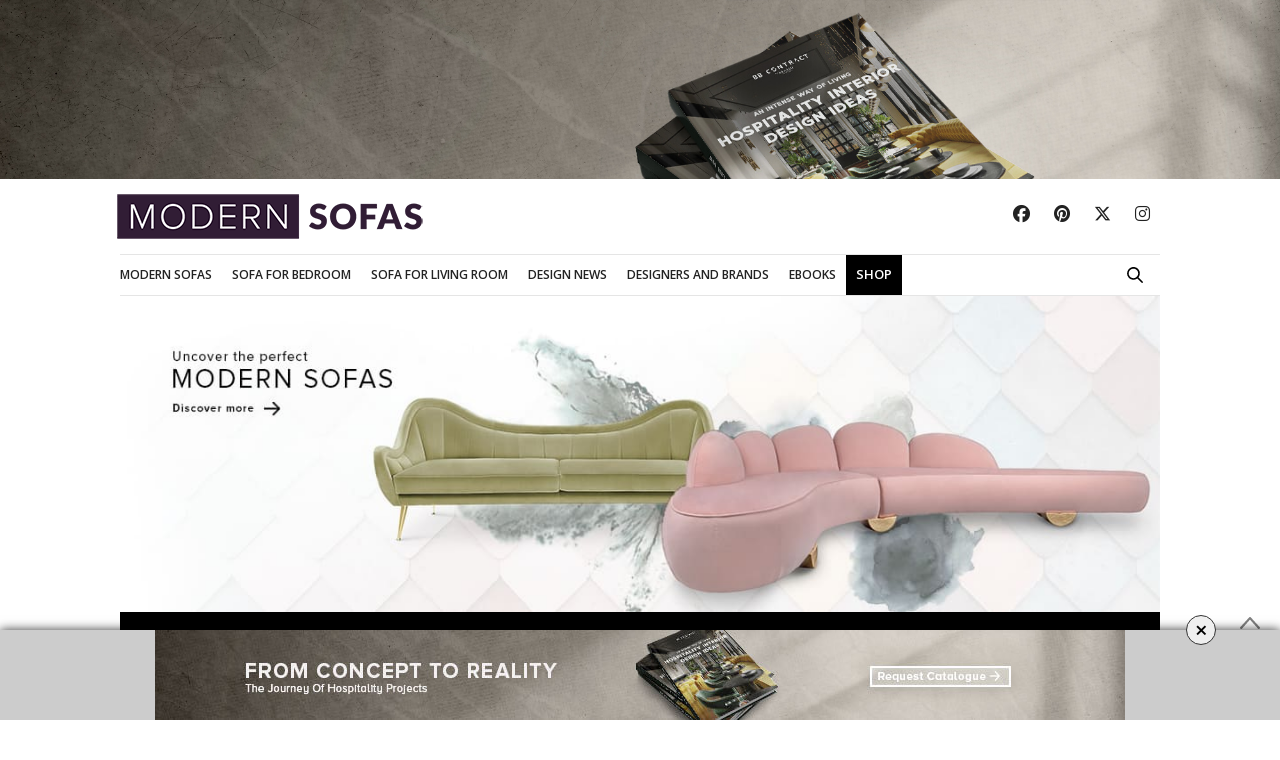

--- FILE ---
content_type: text/html; charset=UTF-8
request_url: https://www.modernsofas.eu/tag/aedas-residential-projects-with-modern-sofa-designs/
body_size: 29462
content:
<!doctype html><html lang="en-US"><head><meta charset="UTF-8"><meta name="viewport" content="width=device-width, initial-scale=1, maximum-scale=1, user-scalable=1"><meta name="p:domain_verify" content="49e19f22bc892c0d15f0e1cf747e5d29" /><link rel="profile" href="https://gmpg.org/xfn/11"><link rel="stylesheet" href="https://unpkg.com/swiper/swiper-bundle.min.css" /><link rel="pingback" href="https://www.modernsofas.eu/xmlrpc.php"><link rel="stylesheet" href="https://cdnjs.cloudflare.com/ajax/libs/font-awesome/6.7.2/css/all.min.css" integrity="sha512-Evv84Mr4kqVGRNSgIGL/F/aIDqQb7xQ2vcrdIwxfjThSH8CSR7PBEakCr51Ck+w+/U6swU2Im1vVX0SVk9ABhg==" crossorigin="anonymous" referrerpolicy="no-referrer" /><link rel="icon" href="https://www.modernsofas.eu/wp-content/uploads/2016/02/cropped-modernsofas-favicon-32x32.jpg" sizes="32x32" /><link rel="icon" href="https://www.modernsofas.eu/wp-content/uploads/2016/02/cropped-modernsofas-favicon-192x192.jpg" sizes="192x192" /><link rel="apple-touch-icon" href="https://www.modernsofas.eu/wp-content/uploads/2016/02/cropped-modernsofas-favicon-180x180.jpg" /><meta name="msapplication-TileImage" content="https://www.modernsofas.eu/wp-content/uploads/2016/02/cropped-modernsofas-favicon-270x270.jpg" /><meta http-equiv="x-dns-prefetch-control" content="on"><link rel="dns-prefetch" href="//fonts.googleapis.com" /><link rel="dns-prefetch" href="//fonts.gstatic.com" /><link rel="dns-prefetch" href="//0.gravatar.com/" /><link rel="dns-prefetch" href="//2.gravatar.com/" /><link rel="dns-prefetch" href="//1.gravatar.com/" /><link media="all" href="https://www.modernsofas.eu/wp-content/cache/autoptimize/css/autoptimize_9c17fbacf913b85ec205b3b656a41884.css" rel="stylesheet" /><title>Aedas Residential Projects with Modern Sofa Designs &#8211; Modern Sofas</title><meta name='robots' content='max-image-preview:large' /><link rel='dns-prefetch' href='//maxcdn.bootstrapcdn.com' /><link rel='dns-prefetch' href='//fonts.googleapis.com' /><link rel="alternate" type="application/rss+xml" title="Modern Sofas &raquo; Feed" href="https://www.modernsofas.eu/feed/" /><link rel="alternate" type="application/rss+xml" title="Modern Sofas &raquo; Comments Feed" href="https://www.modernsofas.eu/comments/feed/" /><link rel="alternate" type="application/rss+xml" title="Modern Sofas &raquo; Aedas Residential Projects with Modern Sofa Designs Tag Feed" href="https://www.modernsofas.eu/tag/aedas-residential-projects-with-modern-sofa-designs/feed/" /> <script type="text/javascript">window._wpemojiSettings = {"baseUrl":"https:\/\/s.w.org\/images\/core\/emoji\/14.0.0\/72x72\/","ext":".png","svgUrl":"https:\/\/s.w.org\/images\/core\/emoji\/14.0.0\/svg\/","svgExt":".svg","source":{"concatemoji":"https:\/\/www.modernsofas.eu\/wp-includes\/js\/wp-emoji-release.min.js?ver=6.3.7"}};
/*! This file is auto-generated */
!function(i,n){var o,s,e;function c(e){try{var t={supportTests:e,timestamp:(new Date).valueOf()};sessionStorage.setItem(o,JSON.stringify(t))}catch(e){}}function p(e,t,n){e.clearRect(0,0,e.canvas.width,e.canvas.height),e.fillText(t,0,0);var t=new Uint32Array(e.getImageData(0,0,e.canvas.width,e.canvas.height).data),r=(e.clearRect(0,0,e.canvas.width,e.canvas.height),e.fillText(n,0,0),new Uint32Array(e.getImageData(0,0,e.canvas.width,e.canvas.height).data));return t.every(function(e,t){return e===r[t]})}function u(e,t,n){switch(t){case"flag":return n(e,"\ud83c\udff3\ufe0f\u200d\u26a7\ufe0f","\ud83c\udff3\ufe0f\u200b\u26a7\ufe0f")?!1:!n(e,"\ud83c\uddfa\ud83c\uddf3","\ud83c\uddfa\u200b\ud83c\uddf3")&&!n(e,"\ud83c\udff4\udb40\udc67\udb40\udc62\udb40\udc65\udb40\udc6e\udb40\udc67\udb40\udc7f","\ud83c\udff4\u200b\udb40\udc67\u200b\udb40\udc62\u200b\udb40\udc65\u200b\udb40\udc6e\u200b\udb40\udc67\u200b\udb40\udc7f");case"emoji":return!n(e,"\ud83e\udef1\ud83c\udffb\u200d\ud83e\udef2\ud83c\udfff","\ud83e\udef1\ud83c\udffb\u200b\ud83e\udef2\ud83c\udfff")}return!1}function f(e,t,n){var r="undefined"!=typeof WorkerGlobalScope&&self instanceof WorkerGlobalScope?new OffscreenCanvas(300,150):i.createElement("canvas"),a=r.getContext("2d",{willReadFrequently:!0}),o=(a.textBaseline="top",a.font="600 32px Arial",{});return e.forEach(function(e){o[e]=t(a,e,n)}),o}function t(e){var t=i.createElement("script");t.src=e,t.defer=!0,i.head.appendChild(t)}"undefined"!=typeof Promise&&(o="wpEmojiSettingsSupports",s=["flag","emoji"],n.supports={everything:!0,everythingExceptFlag:!0},e=new Promise(function(e){i.addEventListener("DOMContentLoaded",e,{once:!0})}),new Promise(function(t){var n=function(){try{var e=JSON.parse(sessionStorage.getItem(o));if("object"==typeof e&&"number"==typeof e.timestamp&&(new Date).valueOf()<e.timestamp+604800&&"object"==typeof e.supportTests)return e.supportTests}catch(e){}return null}();if(!n){if("undefined"!=typeof Worker&&"undefined"!=typeof OffscreenCanvas&&"undefined"!=typeof URL&&URL.createObjectURL&&"undefined"!=typeof Blob)try{var e="postMessage("+f.toString()+"("+[JSON.stringify(s),u.toString(),p.toString()].join(",")+"));",r=new Blob([e],{type:"text/javascript"}),a=new Worker(URL.createObjectURL(r),{name:"wpTestEmojiSupports"});return void(a.onmessage=function(e){c(n=e.data),a.terminate(),t(n)})}catch(e){}c(n=f(s,u,p))}t(n)}).then(function(e){for(var t in e)n.supports[t]=e[t],n.supports.everything=n.supports.everything&&n.supports[t],"flag"!==t&&(n.supports.everythingExceptFlag=n.supports.everythingExceptFlag&&n.supports[t]);n.supports.everythingExceptFlag=n.supports.everythingExceptFlag&&!n.supports.flag,n.DOMReady=!1,n.readyCallback=function(){n.DOMReady=!0}}).then(function(){return e}).then(function(){var e;n.supports.everything||(n.readyCallback(),(e=n.source||{}).concatemoji?t(e.concatemoji):e.wpemoji&&e.twemoji&&(t(e.twemoji),t(e.wpemoji)))}))}((window,document),window._wpemojiSettings);</script> <style type="text/css">img.wp-smiley,
img.emoji {
	display: inline !important;
	border: none !important;
	box-shadow: none !important;
	height: 1em !important;
	width: 1em !important;
	margin: 0 0.07em !important;
	vertical-align: -0.1em !important;
	background: none !important;
	padding: 0 !important;
}</style><style id='classic-theme-styles-inline-css' type='text/css'>/*! This file is auto-generated */
.wp-block-button__link{color:#fff;background-color:#32373c;border-radius:9999px;box-shadow:none;text-decoration:none;padding:calc(.667em + 2px) calc(1.333em + 2px);font-size:1.125em}.wp-block-file__button{background:#32373c;color:#fff;text-decoration:none}</style><style id='global-styles-inline-css' type='text/css'>body{--wp--preset--color--black: #000000;--wp--preset--color--cyan-bluish-gray: #abb8c3;--wp--preset--color--white: #ffffff;--wp--preset--color--pale-pink: #f78da7;--wp--preset--color--vivid-red: #cf2e2e;--wp--preset--color--luminous-vivid-orange: #ff6900;--wp--preset--color--luminous-vivid-amber: #fcb900;--wp--preset--color--light-green-cyan: #7bdcb5;--wp--preset--color--vivid-green-cyan: #00d084;--wp--preset--color--pale-cyan-blue: #8ed1fc;--wp--preset--color--vivid-cyan-blue: #0693e3;--wp--preset--color--vivid-purple: #9b51e0;--wp--preset--gradient--vivid-cyan-blue-to-vivid-purple: linear-gradient(135deg,rgba(6,147,227,1) 0%,rgb(155,81,224) 100%);--wp--preset--gradient--light-green-cyan-to-vivid-green-cyan: linear-gradient(135deg,rgb(122,220,180) 0%,rgb(0,208,130) 100%);--wp--preset--gradient--luminous-vivid-amber-to-luminous-vivid-orange: linear-gradient(135deg,rgba(252,185,0,1) 0%,rgba(255,105,0,1) 100%);--wp--preset--gradient--luminous-vivid-orange-to-vivid-red: linear-gradient(135deg,rgba(255,105,0,1) 0%,rgb(207,46,46) 100%);--wp--preset--gradient--very-light-gray-to-cyan-bluish-gray: linear-gradient(135deg,rgb(238,238,238) 0%,rgb(169,184,195) 100%);--wp--preset--gradient--cool-to-warm-spectrum: linear-gradient(135deg,rgb(74,234,220) 0%,rgb(151,120,209) 20%,rgb(207,42,186) 40%,rgb(238,44,130) 60%,rgb(251,105,98) 80%,rgb(254,248,76) 100%);--wp--preset--gradient--blush-light-purple: linear-gradient(135deg,rgb(255,206,236) 0%,rgb(152,150,240) 100%);--wp--preset--gradient--blush-bordeaux: linear-gradient(135deg,rgb(254,205,165) 0%,rgb(254,45,45) 50%,rgb(107,0,62) 100%);--wp--preset--gradient--luminous-dusk: linear-gradient(135deg,rgb(255,203,112) 0%,rgb(199,81,192) 50%,rgb(65,88,208) 100%);--wp--preset--gradient--pale-ocean: linear-gradient(135deg,rgb(255,245,203) 0%,rgb(182,227,212) 50%,rgb(51,167,181) 100%);--wp--preset--gradient--electric-grass: linear-gradient(135deg,rgb(202,248,128) 0%,rgb(113,206,126) 100%);--wp--preset--gradient--midnight: linear-gradient(135deg,rgb(2,3,129) 0%,rgb(40,116,252) 100%);--wp--preset--font-size--small: 13px;--wp--preset--font-size--medium: 20px;--wp--preset--font-size--large: 36px;--wp--preset--font-size--x-large: 42px;--wp--preset--spacing--20: 0.44rem;--wp--preset--spacing--30: 0.67rem;--wp--preset--spacing--40: 1rem;--wp--preset--spacing--50: 1.5rem;--wp--preset--spacing--60: 2.25rem;--wp--preset--spacing--70: 3.38rem;--wp--preset--spacing--80: 5.06rem;--wp--preset--shadow--natural: 6px 6px 9px rgba(0, 0, 0, 0.2);--wp--preset--shadow--deep: 12px 12px 50px rgba(0, 0, 0, 0.4);--wp--preset--shadow--sharp: 6px 6px 0px rgba(0, 0, 0, 0.2);--wp--preset--shadow--outlined: 6px 6px 0px -3px rgba(255, 255, 255, 1), 6px 6px rgba(0, 0, 0, 1);--wp--preset--shadow--crisp: 6px 6px 0px rgba(0, 0, 0, 1);}:where(.is-layout-flex){gap: 0.5em;}:where(.is-layout-grid){gap: 0.5em;}body .is-layout-flow > .alignleft{float: left;margin-inline-start: 0;margin-inline-end: 2em;}body .is-layout-flow > .alignright{float: right;margin-inline-start: 2em;margin-inline-end: 0;}body .is-layout-flow > .aligncenter{margin-left: auto !important;margin-right: auto !important;}body .is-layout-constrained > .alignleft{float: left;margin-inline-start: 0;margin-inline-end: 2em;}body .is-layout-constrained > .alignright{float: right;margin-inline-start: 2em;margin-inline-end: 0;}body .is-layout-constrained > .aligncenter{margin-left: auto !important;margin-right: auto !important;}body .is-layout-constrained > :where(:not(.alignleft):not(.alignright):not(.alignfull)){max-width: var(--wp--style--global--content-size);margin-left: auto !important;margin-right: auto !important;}body .is-layout-constrained > .alignwide{max-width: var(--wp--style--global--wide-size);}body .is-layout-flex{display: flex;}body .is-layout-flex{flex-wrap: wrap;align-items: center;}body .is-layout-flex > *{margin: 0;}body .is-layout-grid{display: grid;}body .is-layout-grid > *{margin: 0;}:where(.wp-block-columns.is-layout-flex){gap: 2em;}:where(.wp-block-columns.is-layout-grid){gap: 2em;}:where(.wp-block-post-template.is-layout-flex){gap: 1.25em;}:where(.wp-block-post-template.is-layout-grid){gap: 1.25em;}.has-black-color{color: var(--wp--preset--color--black) !important;}.has-cyan-bluish-gray-color{color: var(--wp--preset--color--cyan-bluish-gray) !important;}.has-white-color{color: var(--wp--preset--color--white) !important;}.has-pale-pink-color{color: var(--wp--preset--color--pale-pink) !important;}.has-vivid-red-color{color: var(--wp--preset--color--vivid-red) !important;}.has-luminous-vivid-orange-color{color: var(--wp--preset--color--luminous-vivid-orange) !important;}.has-luminous-vivid-amber-color{color: var(--wp--preset--color--luminous-vivid-amber) !important;}.has-light-green-cyan-color{color: var(--wp--preset--color--light-green-cyan) !important;}.has-vivid-green-cyan-color{color: var(--wp--preset--color--vivid-green-cyan) !important;}.has-pale-cyan-blue-color{color: var(--wp--preset--color--pale-cyan-blue) !important;}.has-vivid-cyan-blue-color{color: var(--wp--preset--color--vivid-cyan-blue) !important;}.has-vivid-purple-color{color: var(--wp--preset--color--vivid-purple) !important;}.has-black-background-color{background-color: var(--wp--preset--color--black) !important;}.has-cyan-bluish-gray-background-color{background-color: var(--wp--preset--color--cyan-bluish-gray) !important;}.has-white-background-color{background-color: var(--wp--preset--color--white) !important;}.has-pale-pink-background-color{background-color: var(--wp--preset--color--pale-pink) !important;}.has-vivid-red-background-color{background-color: var(--wp--preset--color--vivid-red) !important;}.has-luminous-vivid-orange-background-color{background-color: var(--wp--preset--color--luminous-vivid-orange) !important;}.has-luminous-vivid-amber-background-color{background-color: var(--wp--preset--color--luminous-vivid-amber) !important;}.has-light-green-cyan-background-color{background-color: var(--wp--preset--color--light-green-cyan) !important;}.has-vivid-green-cyan-background-color{background-color: var(--wp--preset--color--vivid-green-cyan) !important;}.has-pale-cyan-blue-background-color{background-color: var(--wp--preset--color--pale-cyan-blue) !important;}.has-vivid-cyan-blue-background-color{background-color: var(--wp--preset--color--vivid-cyan-blue) !important;}.has-vivid-purple-background-color{background-color: var(--wp--preset--color--vivid-purple) !important;}.has-black-border-color{border-color: var(--wp--preset--color--black) !important;}.has-cyan-bluish-gray-border-color{border-color: var(--wp--preset--color--cyan-bluish-gray) !important;}.has-white-border-color{border-color: var(--wp--preset--color--white) !important;}.has-pale-pink-border-color{border-color: var(--wp--preset--color--pale-pink) !important;}.has-vivid-red-border-color{border-color: var(--wp--preset--color--vivid-red) !important;}.has-luminous-vivid-orange-border-color{border-color: var(--wp--preset--color--luminous-vivid-orange) !important;}.has-luminous-vivid-amber-border-color{border-color: var(--wp--preset--color--luminous-vivid-amber) !important;}.has-light-green-cyan-border-color{border-color: var(--wp--preset--color--light-green-cyan) !important;}.has-vivid-green-cyan-border-color{border-color: var(--wp--preset--color--vivid-green-cyan) !important;}.has-pale-cyan-blue-border-color{border-color: var(--wp--preset--color--pale-cyan-blue) !important;}.has-vivid-cyan-blue-border-color{border-color: var(--wp--preset--color--vivid-cyan-blue) !important;}.has-vivid-purple-border-color{border-color: var(--wp--preset--color--vivid-purple) !important;}.has-vivid-cyan-blue-to-vivid-purple-gradient-background{background: var(--wp--preset--gradient--vivid-cyan-blue-to-vivid-purple) !important;}.has-light-green-cyan-to-vivid-green-cyan-gradient-background{background: var(--wp--preset--gradient--light-green-cyan-to-vivid-green-cyan) !important;}.has-luminous-vivid-amber-to-luminous-vivid-orange-gradient-background{background: var(--wp--preset--gradient--luminous-vivid-amber-to-luminous-vivid-orange) !important;}.has-luminous-vivid-orange-to-vivid-red-gradient-background{background: var(--wp--preset--gradient--luminous-vivid-orange-to-vivid-red) !important;}.has-very-light-gray-to-cyan-bluish-gray-gradient-background{background: var(--wp--preset--gradient--very-light-gray-to-cyan-bluish-gray) !important;}.has-cool-to-warm-spectrum-gradient-background{background: var(--wp--preset--gradient--cool-to-warm-spectrum) !important;}.has-blush-light-purple-gradient-background{background: var(--wp--preset--gradient--blush-light-purple) !important;}.has-blush-bordeaux-gradient-background{background: var(--wp--preset--gradient--blush-bordeaux) !important;}.has-luminous-dusk-gradient-background{background: var(--wp--preset--gradient--luminous-dusk) !important;}.has-pale-ocean-gradient-background{background: var(--wp--preset--gradient--pale-ocean) !important;}.has-electric-grass-gradient-background{background: var(--wp--preset--gradient--electric-grass) !important;}.has-midnight-gradient-background{background: var(--wp--preset--gradient--midnight) !important;}.has-small-font-size{font-size: var(--wp--preset--font-size--small) !important;}.has-medium-font-size{font-size: var(--wp--preset--font-size--medium) !important;}.has-large-font-size{font-size: var(--wp--preset--font-size--large) !important;}.has-x-large-font-size{font-size: var(--wp--preset--font-size--x-large) !important;}
.wp-block-navigation a:where(:not(.wp-element-button)){color: inherit;}
:where(.wp-block-post-template.is-layout-flex){gap: 1.25em;}:where(.wp-block-post-template.is-layout-grid){gap: 1.25em;}
:where(.wp-block-columns.is-layout-flex){gap: 2em;}:where(.wp-block-columns.is-layout-grid){gap: 2em;}
.wp-block-pullquote{font-size: 1.5em;line-height: 1.6;}</style><link rel='stylesheet' id='thb-fa-css' href='https://maxcdn.bootstrapcdn.com/font-awesome/4.6.3/css/font-awesome.min.css?ver=6.3.7' type='text/css' media='all' /><style id='thb-app-inline-css' type='text/css'>body { color:;font-family:'Open Sans', 'BlinkMacSystemFont', -apple-system, 'Roboto', 'Lucida Sans';}@media only screen and (max-width:40.063em) {.header .logo .logoimg {max-height:;}}@media only screen and (min-width:40.063em) {.header .logo .logoimg {max-height:45px;}}.header.fixed .logo .logoimg {max-height:;}h1, h2, h3, h4, h5, h6, .mont, .post .post-author:not(.style2) em, .wpcf7-response-output, label, .select-wrapper select, .wp-caption .wp-caption-text, .smalltitle, .toggle .title, q, blockquote p, cite, table tr th, table tr td, #footer.style3 .menu, #footer.style2 .menu, #footer.style4 .menu, .product-title, .social_bar, .widget.widget_socialcounter ul.style2 li, .post.listing.listing-style2 .just-shares span {font-family:'Open Sans', 'BlinkMacSystemFont', -apple-system, 'Roboto', 'Lucida Sans';}a, .full-menu-container .full-menu > li.active > a, .full-menu-container .full-menu > li.sfHover > a, .full-menu-container .full-menu > li > a:hover, .full-menu-container .full-menu > li > a:hover, .full-menu-container .full-menu > li.menu-item-has-children.menu-item-mega-parent .thb_mega_menu_holder .thb_mega_menu li.active a, .full-menu-container .full-menu > li.menu-item-has-children.menu-item-mega-parent .thb_mega_menu_holder .thb_mega_menu li.active a .fa, .full-menu-container.light-menu-color .full-menu>li>a:hover, .post .article-tags a, .post .post-title a:hover, #archive-title h1 span, .widget > strong, .widget.widget_recent_entries ul li .url, .widget.widget_recent_comments ul li .url, .widget.widget_sharedimages .post-links.just-shares, .slick.dark-pagination .slick-dots li.slick-active button, .slick-nav:hover, .thb-mobile-menu li a.active, .post .post-content .wpb_accordion .wpb_accordion_section .wpb_accordion_header.ui-accordion-header-active a, .tabs .active a, .tabs .active a:hover, .tabs dd a:hover, .tabs li a:hover, .toggle .title.wpb_toggle_title_active, .toggle .title.wpb_toggle_title_active:hover, q, blockquote p, cite, .notification-box a, .thb-selectionSharer a.email:hover,.cart_totals table tr.order-total td, .payment_methods li .about_paypal, .terms label a, .thb-mobile-menu-secondary li a:hover, .price .amount, .price.single-price ins .amount,.product .product-information .product_meta>span a, .product .product-information .product_meta>span .sku, .woocommerce-tabs .tabs dd.active a, .video_playlist .video_play.vertical.video-active h6, .woocommerce-tabs .tabs dd a:hover {color:#000000;}.slick.dark-pagination .slick-dots li.slick-active button,.custom_check + .custom_label:hover:before,.post .post-content .atvImg:hover .image_link,#footer.dark .slick.dark-pagination .slick-dots li.slick-active button {border-color:#000000;}.post .post-gallery.has-gallery:after {background-color:#000000;}.woocommerce-tabs .tabs dd a:after {border-bottom-color:#000000;}.widget.style5>strong span:after {border-left-color:#000000;}.widget.style5>strong span:before {border-right-color:#000000;}blockquote:before,blockquote:after {background:rgba(0,0,0, 0.2);}@media only screen and (max-width:40.063em) {.post.featured-style4 .featured-title {background:#000000;}}.header.fixed .header_top .progress, .post .post-gallery .gallery-link, .post.featured-style4:hover .featured-title, .slick.dark-pagination .slick-dots li.slick-active button, [class^="tag-link"]:hover, .post-gallery-content .row .columns .arrow:hover,.mobile-toggle span, .btn:not(.transparent-white):not(.transparent-black), .btn:not(.transparent-white):not(.transparent-black):focus, .button:not(.transparent-white):not(.transparent-black), input[type=submit]:not(.transparent-white):not(.transparent-black), .btn.black:hover, .btn:focus.black:hover, .button.black:hover, input[type=submit].black:hover, .post .post-content .vc_toggle.vc_toggle_active .vc_toggle_title .vc_toggle_icon:after, .highlight.accent, .header .social-holder .quick_cart .cart_count, .custom_check + .custom_label:after, #archive-title, .video_playlist .video_play.video-active, .widget .count-image .count, .category_container.style3:before {background:#000000;}.header .social-holder .social_header:hover .social_icon,.post .post-content .atvImg .title svg, .post .post-content .atvImg .arrow svg {fill:#000000;}.mobile-toggle span,.light-title .mobile-toggle span {background:#000000;}.header .logo #page-title {color:#000000;}.quick_search .search_icon,.header .social-holder .social_header .social_icon {fill:#000000;}.widget > strong {color:#000000 !important;}.header.fixed .header_top .progress {background:#000000;}.full-menu-container .full-menu > li > a,#footer.style2 .menu, #footer.style3 .menu, #footer.style4 .menu {font-family:'Open Sans', 'BlinkMacSystemFont', -apple-system, 'Roboto', 'Lucida Sans';}.full-menu-container .full-menu > li .sub-menu a {}.thb-mobile-menu>li>a,.thb-mobile-menu-secondary li a {}.thb-mobile-menu .sub-menu li a {}.post .post-title h1 {}.widget > strong {font-family:'Open Sans', 'BlinkMacSystemFont', -apple-system, 'Roboto', 'Lucida Sans';}.post-links,.post-meta {}object(WP_Term)#1727 (16) {["term_id"]=>int(161)["name"]=>string(8) "Bathroom"["slug"]=>string(8) "bathroom"["term_group"]=>int(0)["term_taxonomy_id"]=>int(161)["taxonomy"]=>string(8) "category"["description"]=>string(0) ""["parent"]=>int(0)["count"]=>int(1)["filter"]=>string(3) "raw"["cat_ID"]=>int(161)["category_count"]=>int(1)["category_description"]=>string(0) ""["cat_name"]=>string(8) "Bathroom"["category_nicename"]=>string(8) "bathroom"["category_parent"]=>int(0)}.post-meta.style1 a.cat-bathroom { color:; }.post-meta.style2 a.cat-bathroom { background-color:; }.post .post-content .category_title.catstyle-style161 h2 a:hover { color:; }object(WP_Term)#1726 (16) {["term_id"]=>int(482)["name"]=>string(4) "blog"["slug"]=>string(4) "blog"["term_group"]=>int(0)["term_taxonomy_id"]=>int(482)["taxonomy"]=>string(8) "category"["description"]=>string(0) ""["parent"]=>int(0)["count"]=>int(27)["filter"]=>string(3) "raw"["cat_ID"]=>int(482)["category_count"]=>int(27)["category_description"]=>string(0) ""["cat_name"]=>string(4) "blog"["category_nicename"]=>string(4) "blog"["category_parent"]=>int(0)}.post-meta.style1 a.cat-blog { color:; }.post-meta.style2 a.cat-blog { background-color:; }.post .post-content .category_title.catstyle-style482 h2 a:hover { color:; }object(WP_Term)#1727 (16) {["term_id"]=>int(69)["name"]=>string(12) "Boca do Lobo"["slug"]=>string(12) "boca-do-lobo"["term_group"]=>int(0)["term_taxonomy_id"]=>int(69)["taxonomy"]=>string(8) "category"["description"]=>string(0) ""["parent"]=>int(0)["count"]=>int(7)["filter"]=>string(3) "raw"["cat_ID"]=>int(69)["category_count"]=>int(7)["category_description"]=>string(0) ""["cat_name"]=>string(12) "Boca do Lobo"["category_nicename"]=>string(12) "boca-do-lobo"["category_parent"]=>int(0)}.post-meta.style1 a.cat-boca-do-lobo { color:; }.post-meta.style2 a.cat-boca-do-lobo { background-color:; }.post .post-content .category_title.catstyle-style69 h2 a:hover { color:; }object(WP_Term)#1726 (16) {["term_id"]=>int(70)["name"]=>string(6) "Brabbu"["slug"]=>string(6) "brabbu"["term_group"]=>int(0)["term_taxonomy_id"]=>int(70)["taxonomy"]=>string(8) "category"["description"]=>string(0) ""["parent"]=>int(0)["count"]=>int(96)["filter"]=>string(3) "raw"["cat_ID"]=>int(70)["category_count"]=>int(96)["category_description"]=>string(0) ""["cat_name"]=>string(6) "Brabbu"["category_nicename"]=>string(6) "brabbu"["category_parent"]=>int(0)}.post-meta.style1 a.cat-brabbu { color:; }.post-meta.style2 a.cat-brabbu { background-color:; }.post .post-content .category_title.catstyle-style70 h2 a:hover { color:; }object(WP_Term)#1727 (16) {["term_id"]=>int(71)["name"]=>string(11) "Delightfull"["slug"]=>string(11) "delightfull"["term_group"]=>int(0)["term_taxonomy_id"]=>int(71)["taxonomy"]=>string(8) "category"["description"]=>string(0) ""["parent"]=>int(0)["count"]=>int(2)["filter"]=>string(3) "raw"["cat_ID"]=>int(71)["category_count"]=>int(2)["category_description"]=>string(0) ""["cat_name"]=>string(11) "Delightfull"["category_nicename"]=>string(11) "delightfull"["category_parent"]=>int(0)}.post-meta.style1 a.cat-delightfull { color:; }.post-meta.style2 a.cat-delightfull { background-color:; }.post .post-content .category_title.catstyle-style71 h2 a:hover { color:; }object(WP_Term)#1726 (16) {["term_id"]=>int(2)["name"]=>string(11) "Design News"["slug"]=>string(11) "design-news"["term_group"]=>int(0)["term_taxonomy_id"]=>int(2)["taxonomy"]=>string(8) "category"["description"]=>string(0) ""["parent"]=>int(0)["count"]=>int(35)["filter"]=>string(3) "raw"["cat_ID"]=>int(2)["category_count"]=>int(35)["category_description"]=>string(0) ""["cat_name"]=>string(11) "Design News"["category_nicename"]=>string(11) "design-news"["category_parent"]=>int(0)}.post-meta.style1 a.cat-design-news { color:; }.post-meta.style2 a.cat-design-news { background-color:; }.post .post-content .category_title.catstyle-style2 h2 a:hover { color:; }object(WP_Term)#1727 (16) {["term_id"]=>int(5)["name"]=>string(20) "Designers and Brands"["slug"]=>string(20) "designers-and-brands"["term_group"]=>int(0)["term_taxonomy_id"]=>int(5)["taxonomy"]=>string(8) "category"["description"]=>string(0) ""["parent"]=>int(0)["count"]=>int(51)["filter"]=>string(3) "raw"["cat_ID"]=>int(5)["category_count"]=>int(51)["category_description"]=>string(0) ""["cat_name"]=>string(20) "Designers and Brands"["category_nicename"]=>string(20) "designers-and-brands"["category_parent"]=>int(0)}.post-meta.style1 a.cat-designers-and-brands { color:; }.post-meta.style2 a.cat-designers-and-brands { background-color:; }.post .post-content .category_title.catstyle-style5 h2 a:hover { color:; }object(WP_Term)#1726 (16) {["term_id"]=>int(213)["name"]=>string(19) "Ebooks &amp; Videos"["slug"]=>string(13) "ebooks-videos"["term_group"]=>int(0)["term_taxonomy_id"]=>int(213)["taxonomy"]=>string(8) "category"["description"]=>string(0) ""["parent"]=>int(0)["count"]=>int(4)["filter"]=>string(3) "raw"["cat_ID"]=>int(213)["category_count"]=>int(4)["category_description"]=>string(0) ""["cat_name"]=>string(19) "Ebooks &amp; Videos"["category_nicename"]=>string(13) "ebooks-videos"["category_parent"]=>int(0)}.post-meta.style1 a.cat-ebooks-videos { color:; }.post-meta.style2 a.cat-ebooks-videos { background-color:; }.post .post-content .category_title.catstyle-style213 h2 a:hover { color:; }object(WP_Term)#1727 (16) {["term_id"]=>int(673)["name"]=>string(14) "Essential Home"["slug"]=>string(14) "essential-home"["term_group"]=>int(0)["term_taxonomy_id"]=>int(673)["taxonomy"]=>string(8) "category"["description"]=>string(0) ""["parent"]=>int(0)["count"]=>int(3)["filter"]=>string(3) "raw"["cat_ID"]=>int(673)["category_count"]=>int(3)["category_description"]=>string(0) ""["cat_name"]=>string(14) "Essential Home"["category_nicename"]=>string(14) "essential-home"["category_parent"]=>int(0)}.post-meta.style1 a.cat-essential-home { color:; }.post-meta.style2 a.cat-essential-home { background-color:; }.post .post-content .category_title.catstyle-style673 h2 a:hover { color:; }object(WP_Term)#1726 (16) {["term_id"]=>int(163)["name"]=>string(4) "Hall"["slug"]=>string(4) "hall"["term_group"]=>int(0)["term_taxonomy_id"]=>int(163)["taxonomy"]=>string(8) "category"["description"]=>string(0) ""["parent"]=>int(0)["count"]=>int(0)["filter"]=>string(3) "raw"["cat_ID"]=>int(163)["category_count"]=>int(0)["category_description"]=>string(0) ""["cat_name"]=>string(4) "Hall"["category_nicename"]=>string(4) "hall"["category_parent"]=>int(0)}.post-meta.style1 a.cat-hall { color:; }.post-meta.style2 a.cat-hall { background-color:; }.post .post-content .category_title.catstyle-style163 h2 a:hover { color:; }object(WP_Term)#1727 (16) {["term_id"]=>int(72)["name"]=>string(5) "Koket"["slug"]=>string(5) "koket"["term_group"]=>int(0)["term_taxonomy_id"]=>int(72)["taxonomy"]=>string(8) "category"["description"]=>string(0) ""["parent"]=>int(0)["count"]=>int(2)["filter"]=>string(3) "raw"["cat_ID"]=>int(72)["category_count"]=>int(2)["category_description"]=>string(0) ""["cat_name"]=>string(5) "Koket"["category_nicename"]=>string(5) "koket"["category_parent"]=>int(0)}.post-meta.style1 a.cat-koket { color:; }.post-meta.style2 a.cat-koket { background-color:; }.post .post-content .category_title.catstyle-style72 h2 a:hover { color:; }object(WP_Term)#1726 (16) {["term_id"]=>int(4)["name"]=>string(13) "Living Spaces"["slug"]=>string(13) "living-spaces"["term_group"]=>int(0)["term_taxonomy_id"]=>int(4)["taxonomy"]=>string(8) "category"["description"]=>string(0) ""["parent"]=>int(0)["count"]=>int(103)["filter"]=>string(3) "raw"["cat_ID"]=>int(4)["category_count"]=>int(103)["category_description"]=>string(0) ""["cat_name"]=>string(13) "Living Spaces"["category_nicename"]=>string(13) "living-spaces"["category_parent"]=>int(0)}.post-meta.style1 a.cat-living-spaces { color:; }.post-meta.style2 a.cat-living-spaces { background-color:; }.post .post-content .category_title.catstyle-style4 h2 a:hover { color:; }object(WP_Term)#1727 (16) {["term_id"]=>int(158)["name"]=>string(12) "Modern Sofas"["slug"]=>string(12) "modern-sofas"["term_group"]=>int(0)["term_taxonomy_id"]=>int(158)["taxonomy"]=>string(8) "category"["description"]=>string(0) ""["parent"]=>int(0)["count"]=>int(426)["filter"]=>string(3) "raw"["cat_ID"]=>int(158)["category_count"]=>int(426)["category_description"]=>string(0) ""["cat_name"]=>string(12) "Modern Sofas"["category_nicename"]=>string(12) "modern-sofas"["category_parent"]=>int(0)}.post-meta.style1 a.cat-modern-sofas { color:; }.post-meta.style2 a.cat-modern-sofas { background-color:; }.post .post-content .category_title.catstyle-style158 h2 a:hover { color:; }object(WP_Term)#1726 (16) {["term_id"]=>int(212)["name"]=>string(10) "Mood Board"["slug"]=>string(10) "mood-board"["term_group"]=>int(0)["term_taxonomy_id"]=>int(212)["taxonomy"]=>string(8) "category"["description"]=>string(0) ""["parent"]=>int(0)["count"]=>int(104)["filter"]=>string(3) "raw"["cat_ID"]=>int(212)["category_count"]=>int(104)["category_description"]=>string(0) ""["cat_name"]=>string(10) "Mood Board"["category_nicename"]=>string(10) "mood-board"["category_parent"]=>int(0)}.post-meta.style1 a.cat-mood-board { color:; }.post-meta.style2 a.cat-mood-board { background-color:; }.post .post-content .category_title.catstyle-style212 h2 a:hover { color:; }object(WP_Term)#1727 (16) {["term_id"]=>int(159)["name"]=>string(16) "Sofa for Bedroom"["slug"]=>string(7) "bedroom"["term_group"]=>int(0)["term_taxonomy_id"]=>int(159)["taxonomy"]=>string(8) "category"["description"]=>string(0) ""["parent"]=>int(0)["count"]=>int(20)["filter"]=>string(3) "raw"["cat_ID"]=>int(159)["category_count"]=>int(20)["category_description"]=>string(0) ""["cat_name"]=>string(16) "Sofa for Bedroom"["category_nicename"]=>string(7) "bedroom"["category_parent"]=>int(0)}.post-meta.style1 a.cat-bedroom { color:; }.post-meta.style2 a.cat-bedroom { background-color:; }.post .post-content .category_title.catstyle-style159 h2 a:hover { color:; }object(WP_Term)#1726 (16) {["term_id"]=>int(162)["name"]=>string(20) "Sofa for Living Room"["slug"]=>string(11) "living-room"["term_group"]=>int(0)["term_taxonomy_id"]=>int(162)["taxonomy"]=>string(8) "category"["description"]=>string(0) ""["parent"]=>int(0)["count"]=>int(224)["filter"]=>string(3) "raw"["cat_ID"]=>int(162)["category_count"]=>int(224)["category_description"]=>string(0) ""["cat_name"]=>string(20) "Sofa for Living Room"["category_nicename"]=>string(11) "living-room"["category_parent"]=>int(0)}.post-meta.style1 a.cat-living-room { color:; }.post-meta.style2 a.cat-living-room { background-color:; }.post .post-content .category_title.catstyle-style162 h2 a:hover { color:; }object(WP_Term)#1727 (16) {["term_id"]=>int(3)["name"]=>string(5) "Sofas"["slug"]=>string(5) "sofas"["term_group"]=>int(0)["term_taxonomy_id"]=>int(3)["taxonomy"]=>string(8) "category"["description"]=>string(0) ""["parent"]=>int(0)["count"]=>int(125)["filter"]=>string(3) "raw"["cat_ID"]=>int(3)["category_count"]=>int(125)["category_description"]=>string(0) ""["cat_name"]=>string(5) "Sofas"["category_nicename"]=>string(5) "sofas"["category_parent"]=>int(0)}.post-meta.style1 a.cat-sofas { color:; }.post-meta.style2 a.cat-sofas { background-color:; }.post .post-content .category_title.catstyle-style3 h2 a:hover { color:; }object(WP_Term)#1726 (16) {["term_id"]=>int(1036)["name"]=>string(22) "Top Interior Designers"["slug"]=>string(22) "top-interior-designers"["term_group"]=>int(0)["term_taxonomy_id"]=>int(1036)["taxonomy"]=>string(8) "category"["description"]=>string(0) ""["parent"]=>int(158)["count"]=>int(16)["filter"]=>string(3) "raw"["cat_ID"]=>int(1036)["category_count"]=>int(16)["category_description"]=>string(0) ""["cat_name"]=>string(22) "Top Interior Designers"["category_nicename"]=>string(22) "top-interior-designers"["category_parent"]=>int(158)}.post-meta.style1 a.cat-top-interior-designers { color:; }.post-meta.style2 a.cat-top-interior-designers { background-color:; }.post .post-content .category_title.catstyle-style1036 h2 a:hover { color:; }object(WP_Term)#1727 (16) {["term_id"]=>int(509)["name"]=>string(8) "Top News"["slug"]=>string(8) "top-news"["term_group"]=>int(0)["term_taxonomy_id"]=>int(509)["taxonomy"]=>string(8) "category"["description"]=>string(0) ""["parent"]=>int(0)["count"]=>int(49)["filter"]=>string(3) "raw"["cat_ID"]=>int(509)["category_count"]=>int(49)["category_description"]=>string(0) ""["cat_name"]=>string(8) "Top News"["category_nicename"]=>string(8) "top-news"["category_parent"]=>int(0)}.post-meta.style1 a.cat-top-news { color:; }.post-meta.style2 a.cat-top-news { background-color:; }.post .post-content .category_title.catstyle-style509 h2 a:hover { color:; }object(WP_Term)#1726 (16) {["term_id"]=>int(1)["name"]=>string(13) "Uncategorized"["slug"]=>string(13) "uncategorized"["term_group"]=>int(0)["term_taxonomy_id"]=>int(1)["taxonomy"]=>string(8) "category"["description"]=>string(0) ""["parent"]=>int(0)["count"]=>int(17)["filter"]=>string(3) "raw"["cat_ID"]=>int(1)["category_count"]=>int(17)["category_description"]=>string(0) ""["cat_name"]=>string(13) "Uncategorized"["category_nicename"]=>string(13) "uncategorized"["category_parent"]=>int(0)}.post-meta.style1 a.cat-uncategorized { color:; }.post-meta.style2 a.cat-uncategorized { background-color:; }.post .post-content .category_title.catstyle-style1 h2 a:hover { color:; }</style><link rel='stylesheet' id='thb-google-fonts-css' href='https://fonts.googleapis.com/css?family=Open+Sans%3A300%2C400%2C500%2C600%2C700%2C900%7CLora%3A300%2C400%2C500%2C600%2C700%2C900&#038;subset=latin&#038;ver=6.3.7' type='text/css' media='all' /> <script type='text/javascript' src='https://www.modernsofas.eu/wp-includes/js/jquery/jquery.min.js?ver=3.7.0' id='jquery-core-js'></script> <script type='text/javascript' src='https://www.modernsofas.eu/wp-includes/js/jquery/jquery-migrate.min.js?ver=3.4.1' id='jquery-migrate-js'></script> <script type='text/javascript' src='https://www.modernsofas.eu/wp-content/plugins/geotargeting/public/js/geotarget-public.js?ver=1.3.5.1' id='geotarget-js'></script> <script type='text/javascript' src='https://www.modernsofas.eu/wp-content/plugins/geotargeting/public/js/ddslick.js?ver=1.3.5.1' id='geot-slick-js'></script> <link rel="https://api.w.org/" href="https://www.modernsofas.eu/wp-json/" /><link rel="alternate" type="application/json" href="https://www.modernsofas.eu/wp-json/wp/v2/tags/1086" /><link rel="EditURI" type="application/rsd+xml" title="RSD" href="https://www.modernsofas.eu/xmlrpc.php?rsd" /><meta name="generator" content="WordPress 6.3.7" /> <script  src="https://code.jquery.com/jquery-3.2.1.min.js"  integrity="sha256-hwg4gsxgFZhOsEEamdOYGBf13FyQuiTwlAQgxVSNgt4=" crossorigin="anonymous"></script> <script>BDjQuery = jQuery.noConflict( true );</script> <script>BDjQuery(document).on('click', '.bannerDinamicAction', function (event) {
                BDjQuery.ajax({
                    url:  "https://www.modernsofas.eu/wp-content/plugins/banners_dinamicos/ClickCount.php",
                    data: {
                        idImage:BDjQuery(this).attr("data-imageid"),
                    },
                    success: console.log("success"),
                });
            });</script> <style type="text/css" id="spu-css-18392" class="spu-css">#spu-bg-18392 {
			background-color: rgba(0, 0, 0, 0);
		}

		#spu-18392 .spu-close {
			font-size: 30px;
			color: rgb(255, 255, 255);
			text-shadow: 0 1px 0#000;
		}

		#spu-18392 .spu-close:hover {
			color: #000;
		}

		#spu-18392 {
			background-color: rgba(0, 0, 0, 0);
			max-width: 900px;
			border-radius: 0px;
			
					height: 1000px;
					box-shadow:  0px 0px 0px 0px #ccc;
				}

		#spu-18392 .spu-container {
					padding: 150px;
			height: calc(100% - 28px);
		}</style><link rel="icon" href="https://www.modernsofas.eu/wp-content/uploads/2016/02/cropped-modernsofas-favicon-32x32.jpg" sizes="32x32" /><link rel="icon" href="https://www.modernsofas.eu/wp-content/uploads/2016/02/cropped-modernsofas-favicon-192x192.jpg" sizes="192x192" /><link rel="apple-touch-icon" href="https://www.modernsofas.eu/wp-content/uploads/2016/02/cropped-modernsofas-favicon-180x180.jpg" /><meta name="msapplication-TileImage" content="https://www.modernsofas.eu/wp-content/uploads/2016/02/cropped-modernsofas-favicon-270x270.jpg" /> <noscript><style type="text/css">.wpb_animate_when_almost_visible { opacity: 1; }</style></noscript>  <script async src="https://www.googletagmanager.com/gtag/js?id=G-5SDFDN2YXX"></script> <script>window.dataLayer = window.dataLayer || [];

		function gtag() {
			dataLayer.push(arguments);
		}
		gtag('js', new Date());

		gtag('config', 'G-5SDFDN2YXX');</script>  <script>(function(w, d, s, l, i) {
			w[l] = w[l] || [];
			w[l].push({
				'gtm.start': new Date().getTime(),
				event: 'gtm.js'
			});
			var f = d.getElementsByTagName(s)[0],
				j = d.createElement(s),
				dl = l != 'dataLayer' ? '&l=' + l : '';
			j.async = true;
			j.src =
				'https://www.googletagmanager.com/gtm.js?id=' + i + dl;
			f.parentNode.insertBefore(j, f);
		})(window, document, 'script', 'dataLayer', 'GTM-KHM23KK');</script> <style type="text/css" media="screen">.popup-overlay {
    position: fixed;
    z-index: 91111;
    width: 100%;
    display: none;
    justify-content: center;
    align-items: center;
    height: 100%;
    background: #000000a1;
    top: 0;
    color: #808080;
}
.popup-overlay.active{
	visibility:visible;
	display: flex;
}
.popup-content {
    margin-top: -15px;
    width: 600px;
    background: #fff;
    padding: 100px;
}
.popup-content button.close {
    color: #808080;
    opacity: 1;
    font-family: 'Open Sans',sans-serif;
    font-size: 23px;
    margin-right: -85px;
    margin-bottom: 15px;
    float: right;
    margin-top: -85px;
    font-weight: normal;
}
.text-content {
    width: 70%;
    float: left;
}
.plane-telegram {
    width: 30%;
    float: left;
    padding-top: 10px;
}
.social-footer {
    clear: both;
    padding-top: 20px;
}
.text-content p {
    font-size: 14px;
    font-weight: 600;
    color: #808080;
    letter-spacing: 1px;
}
.text-content p.subt {
    font-weight: normal;
    margin-bottom: 20px;
}
.plane-telegram i {
    font-size: 3rem;
    padding-left: 20px;
}
.social-footer p {
    letter-spacing: 1px;
}
.social-footer ul {
    padding: 0;
    list-style: none;
    margin: 0;
}
.social-footer ul li {
    display: inline-flex;
    margin-right: 5px;
}
.social-footer ul li a {
    color: #808080;
    font-size: 20px;
}

@media only screen and (max-width: 768px) {
	.popup-content {
    	max-width: 300px;
        padding: 100px 30px;
	}
    .social-footer {
        padding-top: 80px;
        text-align: center;
    }
    .text-content p {
        font-size: 12px;
    }
    .popup-content button.close {
        margin-right: -15px;
    }
    .text-content hr {
        display: none;
    }
}</style><div class="popup-overlay"><div class="popup-content"> <button class="close">X</button><div class="text-content"><p>THANK YOU FOR YOUR REQUEST</p><p class="subt">We will be in touch soon.</p><hr></div><div class="plane-telegram"> <i class="fa fa-paper-plane-o"></i></div><div class="social-footer"><p>FOLLOW US</p><ul><li><a href="https://www.facebook.com/ModernSofasTheBlog/" target="_blank"><i class="fa fa-facebook"></i></a></li><li><a href="https://www.instagram.com/modernsofas/" target="_blank"><i class="fa fa-instagram"></i></a></li><li><a href="https://www.pinterest.pt/modernsofas/" target="_blank"><i class="fa fa-pinterest"></i></a></li></ul></div></div></div> <script type="text/javascript">jQuery(".close, .popup-overlay").on("click", function() {
        jQuery(".popup-overlay, .popup-content").removeClass("active");
	});</script></head><div id="mySidenav" class="sidenav"> <a style="color: white;" href="javascript:void(0)" class="closebtn" onclick="closeNav()">&times;</a><div class="row"><div class="small-12 columns formcentered"><form class="form_style small-12" method="post"><h4>YOUR OPINION MATTERS, GET IN TOUCH!</h4> <input name="notinterest" class="interestinfloat"> <input name="selectthknote" type="hidden"><div class="small-12 columns checkboxss"><p>Please select one or more options:</p><div class="error_checkboxss error">Please, you have to select an option.</div><div class="small-12 columns" style="text-align: center;padding: 0;"> <label class="btn btncheck"> <input type="checkbox"  name="type_form[]" value="Subscriber"> Subscribe </label> <label class="btn btncheck"> <input type="checkbox" class="contactchecked"  name="type_form[]" value="Contact"> Contact </label> <label class="btn btncheck"> <input type="checkbox"  name="type_form[]" value="Contributor"> Contribute </label> <label class="btn btncheck"> <input type="checkbox" name="type_form[]" value="Advertise"> Advertise </label></div></div><div class="small-12 columns" style="position: relative;"><div class="error_firstname error">Please insert your first name.</div> <label for="firstname">First Name*</label> <input type="text" name="firstname" placeholder="YOUR NAME *" class="small-12"></div><div class="small-12 columns" style="position: relative;"><div class="error_lastname error">Please insert your last name.</div> <label for="lastname">Last Name*</label> <input type="text" name="lastname" placeholder="YOUR LAST NAME *" class="small-12"></div><div class="small-12 columns" style="position: relative;"><div class="error_email error">Please insert your email.</div> <label for="email">Email*</label> <input type="email" name="email" placeholder="YOUR EMAIL *" class="small-12" ></div><div class="small-12 columns messagefrm" style="display: none;"> <label for="message">Message</label><textarea name="message" placeholder="YOUR MESSAGE *" class="small-12"></textarea></div><div class="small-12 columns"><div class="policybox"> <input type="checkbox" name="policy"><p class="policy-style">Check here to indicate that you have read and agree to <a href="https://www.modernsofas.eu/policy-privacy/" target="_blank">Terms &amp; Conditions/Privacy Policy.</a></p><p class="requides" style="margin-bottom: 0; font-size: 10px;">*required</p></div></div><div class="small-12 columns"> <input type="submit" name="btnsubmit" class="small-12" value="Send Message"></div><div class="success_message success">Thanks you for contacting!</div></form></div></div></div><style>.modalstyles {
    position: fixed;
    top: 0;
    right: 0;
    bottom: 0;
    left: 0;
    z-index: 1050;
    display: none;
    overflow: hidden;
    -webkit-overflow-scrolling: touch;
    outline: 0;
}
.modalstyles .modal-dialog {
    float: left;
    background: #fff;
}
.modalstyles .modal-content {
    float: left;
    border-radius: 0;
    padding: 20px 20px 20px;
    position: relative;
}
.modalstyles button.close {
    opacity: 1;
    position: absolute;
    right: 10px;
    top: 0px;
    color: #000;
    font-size: 20px;
}
.modalstyles button.close:hover {
    background: transparent;
}
.modalstyles button.close:focus {
    outline: none;
}
.ebooktocomp h4 {
    font-size: 12px;
    text-transform: uppercase;
    margin-bottom: 15px;
    margin-top: 0;
}
.ebooktocomp input {
    border-color: #000;
    padding-left: 10px;
    margin-bottom: 10px;
}
.ebooktocomp select {
    border-radius: 0;
    height: 30px;
    border-color: #000;
    font-size: 11px;
    text-transform: capitalize;
    margin-bottom: 15px;
    padding-left: 7px;
    color: #666;
}
.ebooktocomp .policybox {
    padding: 3px;
}
.ebooktocomp .policybox p.policy-style {
    letter-spacing: 0;
}
.ebooktocomp .policybox p.policy-style a {
    color: #000;
    text-decoration: underline;
}
.ebooktocomp input[type="submit"] {
    height: 30px;
    letter-spacing: 1px;
    padding: 0 20px;
}
.ebooktocomp input[type="submit"]:focus {
    outline: 0 !important;
    display: block;
    padding: 0 20px;
}
.ebookslidecomplete .error_firstname.error, .ebookslidecomplete .error_country.error, .ebookslidecomplete .error_phone.error, .ebookslidecomplete .error_state.error {
    top: -7px;
    right: 0px;
    z-index: 9;
    font-size: 10px;
    position: absolute;
    display: none;
    color: red;
}
@media only screen and (max-width: 767px){
    .ebooktocomp h4 {
        margin-top: 15px;
        line-height: 15px;
        padding: 0 25px;
    }
    .modalstyles .modal-content {
        padding: 20px 0px 25px;
    }
}</style><div class="modal modalstyles" id="completeebookform" style="justify-content:center;align-items: center;"><div class="modal-dialog modal-dialog-centered"><div class="modal-content" style="border:0;"> <button type="button" class="close">x</button><div class="ebooktocomp"><form class="form_styleebooks ebookslidecomplete col-xs-12 nopadding" method="post"><h4>Fill in the form to download the ebook for free</h4> <input type="hidden" name="notinterest" class="interested"> <input type="hidden" name="type_ebook" value="ourhouses"> <input type="hidden" name="name_ebook"> <input type="hidden" name="download_path"><div class="col-xs-12" style="position: relative;padding-bottom:0"><div class="error_firstname error">REQUIRED</div> <input type="text" name="firstname" placeholder="Name *" class="col-xs-12"></div><div class="col-xs-12" style="position: relative; padding-bottom:0"><div class="error_email error">REQUIRED</div> <input type="email" name="email" value="" class="col-xs-12" required></div><div class="col-xs-12 formvisible" style="position: relative;padding-bottom: 0;clear: both;"> <select class="form-control"  name="country" placeholder="COUNTRY"><option readonly selected value="">Select your Country</option><option value="AF">Afghanistan</option><option value="AX">Aland Islands</option><option value="AL">Albania</option><option value="DZ">Algeria</option><option value="AD">Andorra</option><option value="AO">Angola</option><option value="AI">Anguilla</option><option value="AQ">Antarctica</option><option value="AG">Antigua and Barbuda</option><option value="AR">Argentina</option><option value="AM">Armenia</option><option value="AW">Aruba</option><option value="AU">Australia</option><option value="AT">Austria</option><option value="AZ">Azerbaijan</option><option value="BS">Bahamas</option><option value="BH">Bahrain</option><option value="BD">Bangladesh</option><option value="BB">Barbados</option><option value="BY">Belarus</option><option value="BE">Belgium</option><option value="BZ">Belize</option><option value="BJ">Benin</option><option value="BM">Bermuda</option><option value="BT">Bhutan</option><option value="BO">Bolivia, Plurinational State of</option><option value="BQ">Bonaire, Sint Eustatius and Saba</option><option value="BA">Bosnia and Herzegovina</option><option value="BW">Botswana</option><option value="BV">Bouvet Island</option><option value="BR">Brazil</option><option value="IO">British Indian Ocean Territory</option><option value="BN">Brunei Darussalam</option><option value="BG">Bulgaria</option><option value="BF">Burkina Faso</option><option value="BI">Burundi</option><option value="KH">Cambodia</option><option value="CM">Cameroon</option><option value="CA">Canada</option><option value="CV">Cape Verde</option><option value="KY">Cayman Islands</option><option value="CF">Central African Republic</option><option value="TD">Chad</option><option value="CL">Chile</option><option value="CN">China</option><option value="TW">Chinese Taipei</option><option value="CX">Christmas Island</option><option value="CC">Cocos (Keeling) Islands</option><option value="CO">Colombia</option><option value="KM">Comoros</option><option value="CG">Congo</option><option value="CD">Congo, the Democratic Republic of the</option><option value="CK">Cook Islands</option><option value= "CR">Costa Rica</option><option value= "CI">Cote d´Ivoire</option><option value="HR">Croatia</option><option value="CU">Cuba</option><option value="CW">Curaçao</option><option value="CY">Cyprus</option><option value="CZ">Czech Republic</option><option value="DK">Denmark</option><option value="DJ">Djibouti</option><option value="DM">Dominica</option><option value="DO">Dominican Republic</option><option value="EC">Ecuador</option><option value="EG">Egypt</option><option value="SV">El Salvador</option><option value="GQ">Equatorial Guinea</option><option value="ER">Eritrea</option><option value="EE">Estonia</option><option value="ET">Ethiopia</option><option value="FK">Falkland Islands (Malvinas)</option><option value="FO">Faroe Islands</option><option value="FJ">Fiji</option><option value="FI">Finland</option><option value="FR">France</option><option value="GF">French Guiana</option><option value="PF">French Polynesia</option><option value="TF">French Southern Territories</option><option value="GA">Gabon</option><option value="GM">Gambia</option><option value="GE">Georgia</option><option value="DE">Germany</option><option value="GH">Ghana</option><option value="GI">Gibraltar</option><option value="GR">Greece</option><option value="GL">Greenland</option><option value="GD">Grenada</option><option value="GP">Guadeloupe</option><option value="GT">Guatemala</option><option value="GG">Guernsey</option><option value="GN">Guinea</option><option value="GW">Guinea-Bissau</option><option value="GY">Guyana</option><option value="HT">Haiti</option><option value="HM">Heard Island and McDonald Islands</option><option value="VA">Holy See (Vatican City State)</option><option value="HN">Honduras</option><option value="HU">Hungary</option><option value="IS">Iceland</option><option value="IN">India</option><option value="ID">Indonesia</option><option value="IR">Iran, Islamic Republic of</option><option value="IQ">Iraq</option><option value="IE">Ireland</option><option value="IM">Isle of Man</option><option value="IL">Israel</option><option value="IT">Italy</option><option value="JM">Jamaica</option><option value="JP">Japan</option><option value="JE">Jersey</option><option value="JO">Jersey</option><option value="KZ">Kazakhstan</option><option value="KE">Kenya</option><option value="KI">Kiribati</option><option value="KP">Korea, Democratic Peoples Republic of</option><option value="KR">Korea, Republic of</option><option value="KW">Kuwait</option><option value="KG">Kyrgyzstan</option><option value="LA">Lao Peoples Democratic Republic</option><option value="LV">Latvia</option><option value="LB">Lebanon</option><option value="LS">Lesotho</option><option value="LR">Liberia</option><option value="LY">Libyan Arab Jamahiriya</option><option value="LI">Liechtenstein</option><option value="LT">Lithuania</option><option value="LU">Luxembourg</option><option value="MO">Macao</option><option value="MK">Macedonia, the former Yugoslav Republic of</option><option value="MG">Madagascar</option><option value="MW">Malawi</option><option value="MY">Malaysia</option><option value="MV">Maldives</option><option value="ML">Mali</option><option value="MT">Malta</option><option value="MQ">Martinique</option><option value="MR">Mauritania</option><option value="MU">Mauritius</option><option value="YT">Mayotte</option><option value="MX">Mexico</option><option value="MD">Moldova, Republic of</option><option value="MC">Monaco</option><option value="MN">Mongolia</option><option value="ME">Montenegro</option><option value="MS">Montserrat</option><option value="MA">Morocco</option><option value="MZ">Mozambique</option><option value="MM">Myanmar</option><option value="NA">Namibia</option><option value="NR">Nauru</option><option value="NP">Nepal</option><option value="NL">Netherlands</option><option value="NC">New Caledonia</option><option value="NZ">New Zealand</option><option value="NI">Nicaragua</option><option value="NE">Niger</option><option value="NG">Nigeria</option><option value="NU">Niue</option><option value="NF">Norfolk Island</option><option value="NO">Norway</option><option value="OM">Oman</option><option value="PK">Pakistan</option><option value="PS">Palestinian Territory, Occupied</option><option value="PA">Panama</option><option value="PG">Papua New Guinea</option><option value="PY">Paraguay</option><option value="PE">Peru</option><option value="PH">Philippines</option><option value="PN">Pitcairn</option><option value="PL">Poland</option><option value="PT">Portugal</option><option value="PR">Puerto Rico</option><option value="QA">Qatar</option><option value="RE">Reunion</option><option value="RO">Romania</option><option value="RU">Russian Federation</option><option value="RW">Rwanda</option><option value="BL">Saint Barthélemy</option><option value="SH">Saint Helena, Ascension and Tristan da Cunha</option><option value="KN">Saint Kitts and Nevis</option><option value="LC">Saint Lucia</option><option value="MF">Saint Martin (French part)</option><option value="PM">Saint Pierre and Miquelon</option><option value="VC">Saint Vincent and the Grenadines</option><option value="WS">Samoa</option><option value="SM">San Marino</option><option value="ST">Sao Tome and Principe</option><option value="SA">Saudi Arabia</option><option value="SN">Senegal</option><option value="RS">Serbia</option><option value="SC">Seychelles</option><option value="SL">Sierra Leone</option><option value="SG">Singapore</option><option value="SX">Sint Maarten (Dutch part)</option><option value="SK">Slovakia</option><option value="SI">Slovenia</option><option value="SB">Solomon Islands</option><option value="SO">Somalia</option><option value="ZA">South Africa</option><option value="GS">South Georgia and the South Sandwich Islands</option><option value="SS">South Sudan</option><option value="ES">Spain</option><option value="LK">Sri Lanka</option><option value="SD">Sudan</option><option value="SR">Suriname</option><option value="SJ">Svalbard and Jan Mayen</option><option value="SZ">Swaziland</option><option value="SE">Sweden</option><option value="CH">Switzerland</option><option value="SY">Syrian Arab Republic</option><option value="TWN">Taiwan</option><option value="TJ">Tajikistan</option><option value="TZ">Tanzania, United Republic of</option><option value="TH">Thailand</option><option value="TL">Timor-Leste</option><option value="TG">Togo</option><option value="TK">Tokelau</option><option value="TO">Tonga</option><option value="TT">Trinidad and Tobago</option><option value="TN">Tunisia</option><option value="TR">Turkey</option><option value="TM">Turkmenistan</option><option value="TC">Turks and Caicos Islands</option><option value="TV">Tuvalu</option><option value="UG">Uganda</option><option value="UA">Ukraine</option><option value="AE">United Arab Emirates</option><option value="UK">United Kingdom</option><option value="US">United States</option><option value="UY">Uruguay</option><option value="UZ">Uzbekistan</option><option value="VU">Vanuatu</option><option value="VE">Venezuela, Bolivarian Republic of</option><option value="VN">Viet Nam</option><option value="VG">Virgin Islands, British</option><option value="WF">Wallis and Futuna</option><option value="EH">Western Sahara</option><option value="YE">Yemen</option><option value="ZM">Zambia</option><option value="ZW">Zimbabwe</option> </select><div class="error_country error">REQUIRED</div></div><div class="col-xs-12 medium-12 statenone" style="display: none;padding-bottom: 0;"> <select class="form-control" name="state" id="state"><option selected="" value="">Please Select State (usa Only) *</option><option value="Alabama">Alabama</option><option value="Alaska">Alaska</option><option value="Arizona">Arizona</option><option value="Arkansas">Arkansas</option><option value="California">California</option><option value="Colorado">Colorado</option><option value="Connecticut">Connecticut</option><option value="Delaware">Delaware</option><option value="District Of Columbia">District Of Columbia</option><option value="Florida">Florida</option><option value="Georgia">Georgia</option><option value="Guam">Guam</option><option value="Hawaii">Hawaii</option><option value="Idaho">Idaho</option><option value="Illinois">Illinois</option><option value="Indiana">Indiana</option><option value="Iowa">Iowa</option><option value="Kansas">Kansas</option><option value="Kentucky">Kentucky</option><option value="Legal Forms">Legal Forms</option><option value="Louisiana">Louisiana</option><option value="Maine">Maine</option><option value="Maryland">Maryland</option><option value="Massachusetts">Massachusetts</option><option value="Michigan">Michigan</option><option value="Minnesota">Minnesota</option><option value="Mississippi">Mississippi</option><option value="Missouri">Missouri</option><option value="Montana">Montana</option><option value="Nebraska">Nebraska</option><option value="Nevada">Nevada</option><option value="New Hampshire">New Hampshire</option><option value="New Jersey">New Jersey</option><option value="New Mexico">New Mexico</option><option value="New York">New York</option><option value="North Carolina">North Carolina</option><option value="North Dakota">North Dakota</option><option value="Official Federal Forms">Official Federal Forms</option><option value="Ohio">Ohio</option><option value="Oklahoma">Oklahoma</option><option value="Oregon">Oregon</option><option value="Pennsylvania">Pennsylvania</option><option value="Puerto Rico">Puerto Rico</option><option value="Rhode Island">Rhode Island</option><option value="South Carolina">South Carolina</option><option value="South Dakota">South Dakota</option><option value="Tennessee">Tennessee</option><option value="Texas">Texas</option><option value="Utah">Utah</option><option value="Vermont">Vermont</option><option value="Virginia">Virginia</option><option value="Washington">Washington</option><option value="West Virginia">West Virginia</option><option value="Wisconsin">Wisconsin</option><option value="Wyoming">Wyoming</option> </select><div class="error_state error">REQUIRED</div></div><div class="col-xs-12" style="position: relative;padding-bottom:0"><div class="error_phone error">REQUIRED</div> <input type="text" name="phone" placeholder="Phone *" class="col-xs-12"></div><div class="col-xs-12 checkbds"><div class="policybox"> <input type="checkbox" name="policy"><p class="policy-style">Check here to indicate that you have read and agree to <a href="https://www.modernsofas.eu/policy-privacy/" target="_blank">Terms &amp; Conditions/Privacy Policy.</a></p></div></div><div class="col-xs-12 flex-position"> <input type="submit" name="btnsubmit" class="col-xs-12" value="FREE DOWNLOAD"></div><div class="success_message success">Wait while you being redirected</div></form></div></div></div></div><body class="archive tag tag-aedas-residential-projects-with-modern-sofa-designs tag-1086 social_black-on wpb-js-composer js-comp-ver-5.1.1 vc_responsive"><div class="introheader"><div class="small-12 columns flex-position" style="padding:0;"><div class="columns" style="padding:0;position: relative;"> <a href="https://www.brabbu.com/downloads/hospitality-interior-design-ideas?utm_source=blog&utm_medium=headerbanner&utm_content=modernsofas-brabbu-hospitality-interior-design-ideas&utm_campaign=370contractcatalogue"> <img src="https://weblogcontentmarketing.com/images/ext-images/header-popup/hospitality-interior-design-ideas-bb-header.jpg" alt="Hospitality Interior Design Ideas" class="img-responsive pull-left imgsuperheader hide-for-small-only"> <noscript><img src="https://weblogcontentmarketing.com/images/ext-images/header-popup/hospitality-interior-design-ideas-bb-popup.jpg" alt="Hospitality Interior Design Ideas" class="img-responsive pull-left imgsuperheader hide-for-medium"></noscript><img src='data:image/svg+xml,%3Csvg%20xmlns=%22http://www.w3.org/2000/svg%22%20viewBox=%220%200%20210%20140%22%3E%3C/svg%3E' data-src="https://weblogcontentmarketing.com/images/ext-images/header-popup/hospitality-interior-design-ideas-bb-popup.jpg" alt="Hospitality Interior Design Ideas" class="lazyload img-responsive pull-left imgsuperheader hide-for-medium"> </a></div></div></div><div id="wrapper" class="thb-page-transition-off"><nav id="mobile-menu"><div class="custom_scroll" id="menu-scroll"><div> <a href="#" class="close">×</a> <a href="https://www.modernsofas.eu" class="logolink" title="Modern Sofas"> <noscript><img src="https://modernsofas.eu/wp-content/uploads/2015/12/modern-sofas-logo-1.png" class="logoimg" alt="Modern Sofas"/></noscript><img src='data:image/svg+xml,%3Csvg%20xmlns=%22http://www.w3.org/2000/svg%22%20viewBox=%220%200%20210%20140%22%3E%3C/svg%3E' data-src="https://modernsofas.eu/wp-content/uploads/2015/12/modern-sofas-logo-1.png" class="lazyload logoimg" alt="Modern Sofas"/> </a><ul id="menu-main-menu" class="thb-mobile-menu"><li id="menu-item-6121" class=" menu-item menu-item-type-taxonomy menu-item-object-category menu-item-6121"><a href="https://www.modernsofas.eu/category/modern-sofas/">Modern Sofas</a></li><li id="menu-item-6120" class=" menu-item menu-item-type-taxonomy menu-item-object-category menu-item-6120"><a href="https://www.modernsofas.eu/category/bedroom/">Sofa for Bedroom</a></li><li id="menu-item-6118" class=" menu-item menu-item-type-taxonomy menu-item-object-category menu-item-6118"><a href="https://www.modernsofas.eu/category/living-room/">Sofa for Living Room</a></li><li id="menu-item-11697" class=" menu-item menu-item-type-taxonomy menu-item-object-category menu-item-11697"><a href="https://www.modernsofas.eu/category/design-news/">Design News</a></li><li id="menu-item-11698" class=" menu-item menu-item-type-taxonomy menu-item-object-category menu-item-11698"><a href="https://www.modernsofas.eu/category/designers-and-brands/">Designers and Brands</a></li><li id="menu-item-16045" class=" menu-item menu-item-type-post_type menu-item-object-page menu-item-16045"><a href="https://www.modernsofas.eu/ebooks-page/">Ebooks</a></li><li id="menu-item-16378" class=" menu-item menu-item-type-post_type menu-item-object-page menu-item-16378"><a href="https://www.modernsofas.eu/shop/">Shop</a></li></ul><div class="menu-footer"></div></div></div></nav><section id="content-container"><div class="click-capture"></div><header class="header fixed style4"><div class="nav_holder show-for-large "><div class="row full-width-row"><div class="small-12 columns"><div class="center-column"><div class="toggle-holder"> <a href="#" class="mobile-toggle small hide-for-large-up"><div> <span></span><span></span><span></span></div> </a></div><nav role="navigation" class="full-menu-container "><ul id="menu-main-menu-1" class="full-menu nav"><li class="menu-item menu-item-type-taxonomy menu-item-object-category menu-item-6121"><a href="https://www.modernsofas.eu/category/modern-sofas/">Modern Sofas</a></li><li class="menu-item menu-item-type-taxonomy menu-item-object-category menu-item-6120"><a href="https://www.modernsofas.eu/category/bedroom/">Sofa for Bedroom</a></li><li class="menu-item menu-item-type-taxonomy menu-item-object-category menu-item-6118"><a href="https://www.modernsofas.eu/category/living-room/">Sofa for Living Room</a></li><li class="menu-item menu-item-type-taxonomy menu-item-object-category menu-item-11697"><a href="https://www.modernsofas.eu/category/design-news/">Design News</a></li><li class="menu-item menu-item-type-taxonomy menu-item-object-category menu-item-11698"><a href="https://www.modernsofas.eu/category/designers-and-brands/">Designers and Brands</a></li><li class="menu-item menu-item-type-post_type menu-item-object-page menu-item-16045"><a href="https://www.modernsofas.eu/ebooks-page/">Ebooks</a></li><li class="menu-item menu-item-type-post_type menu-item-object-page menu-item-16378"><a href="https://www.modernsofas.eu/shop/">Shop</a></li></ul></nav><div class="social-holder style2"> <a href="https://www.facebook.com/ModernSofasTheBlog/" class="facebook icon-1x" target="_blank"><i class="fa-brands fa-facebook-f"></i> </a> <a href="https://pt.pinterest.com/modernsofasblog/" class="pinterest icon-1x" target="_blank"><i class="fa-brands fa-pinterest"></i> </a> <a href="https://twitter.com/hashtag/modernsofas" class="twitter icon-1x" target="_blank"><i class="fa-brands fa-x-twitter"></i> </a> <a href="https://www.instagram.com/modernsofas/" class="instagram icon-1x" target="_blank"><i class="fa-brands fa-instagram"></i></a><aside class="quick_search"> <svg xmlns="http://www.w3.org/2000/svg" version="1.1" class="search_icon" x="0" y="0" width="16.2" height="16.2" viewBox="0 0 16.2 16.2" enable-background="new 0 0 16.209 16.204" xml:space="preserve"><path d="M15.9 14.7l-4.3-4.3c0.9-1.1 1.4-2.5 1.4-4 0-3.5-2.9-6.4-6.4-6.4S0.1 3 0.1 6.5c0 3.5 2.9 6.4 6.4 6.4 1.4 0 2.8-0.5 3.9-1.3l4.4 4.3c0.2 0.2 0.4 0.2 0.6 0.2 0.2 0 0.4-0.1 0.6-0.2C16.2 15.6 16.2 15.1 15.9 14.7zM1.7 6.5c0-2.6 2.2-4.8 4.8-4.8s4.8 2.1 4.8 4.8c0 2.6-2.2 4.8-4.8 4.8S1.7 9.1 1.7 6.5z"/></svg><form method="get" class="searchform" role="search" action="https://www.modernsofas.eu/"><fieldset> <input name="s" type="text" placeholder="Search" class="small-12"></fieldset></form></aside></div></div></div></div></div></header><div class="header_holder  "><div class="row"><div class="small-12 columns"><header class="header style3 boxed"><div class="header_top cf"><div class="row full-width-row"><div class="small-12 medium-6 columns logo"><div class="toggle-holder"> <a href="#" class="mobile-toggle hide-for-large"><div> <span></span><span></span><span></span></div> </a> <a href="https://www.modernsofas.eu" class="logolink" title="Modern Sofas"> <noscript><img src="https://modernsofas.eu/wp-content/uploads/2015/12/modern-sofas-logo-1.png" class="logoimg" alt="Modern Sofas" /></noscript><img src='data:image/svg+xml,%3Csvg%20xmlns=%22http://www.w3.org/2000/svg%22%20viewBox=%220%200%20210%20140%22%3E%3C/svg%3E' data-src="https://modernsofas.eu/wp-content/uploads/2015/12/modern-sofas-logo-1.png" class="lazyload logoimg" alt="Modern Sofas" /> </a></div><div class="social-holder hide-for-large style2"> <a href="https://www.facebook.com/ModernSofasTheBlog/" class="facebook icon-1x" target="_blank"><i class="fa fa-facebook"></i></a> <a href="https://pt.pinterest.com/modernsofasblog/" class="pinterest icon-1x" target="_blank"><i class="fa fa-pinterest"></i></a> <a href="https://twitter.com/hashtag/modernsofas" class="twitter icon-1x" target="_blank"><i class="fa fa-twitter"></i></a> <a href="https://www.instagram.com/modernsofas/" class="instagram icon-1x" target="_blank"><i class="fa fa-instagram"></i></a> <a href="#" class="soundcloud icon-1x" target="_blank"><i class="fa fa-soundcloud"></i></a><aside class="quick_search"> <svg xmlns="http://www.w3.org/2000/svg" version="1.1" class="search_icon" x="0" y="0" width="16.2" height="16.2" viewBox="0 0 16.2 16.2" enable-background="new 0 0 16.209 16.204" xml:space="preserve"><path d="M15.9 14.7l-4.3-4.3c0.9-1.1 1.4-2.5 1.4-4 0-3.5-2.9-6.4-6.4-6.4S0.1 3 0.1 6.5c0 3.5 2.9 6.4 6.4 6.4 1.4 0 2.8-0.5 3.9-1.3l4.4 4.3c0.2 0.2 0.4 0.2 0.6 0.2 0.2 0 0.4-0.1 0.6-0.2C16.2 15.6 16.2 15.1 15.9 14.7zM1.7 6.5c0-2.6 2.2-4.8 4.8-4.8s4.8 2.1 4.8 4.8c0 2.6-2.2 4.8-4.8 4.8S1.7 9.1 1.7 6.5z"/></svg><form method="get" class="searchform" role="search" action="https://www.modernsofas.eu/"><fieldset> <input name="s" type="text" placeholder="Search" class="small-12"></fieldset></form></aside></div></div><div class="small-0 medium-1 columns"></div><div class="small-12 medium-5 columns " id="header-widget-area" style="margin:10px 0;text-align: right;"> <a href="https://www.facebook.com/ModernSofasTheBlog/" class="facebook icon-1x" target="_blank"> <i class="fa-brands fa-facebook-f"></i> </a> <a href="https://pt.pinterest.com/modernsofasblog/" class="pinterest icon-1x" target="_blank"> <i class="fa-brands fa-pinterest"></i> </a> <a href="https://twitter.com/hashtag/modernsofas" class="twitter icon-1x" target="_blank"> <i class="fa-brands fa-x-twitter"></i> </a> <a href="https://www.instagram.com/modernsofas/" class="instagram icon-1x" target="_blank"><i class="fa-brands fa-instagram"></i> </a> <a href="#" class="soundcloud icon-1x" target="_blank"><i class="fa fa-soundcloud"></i></a></div></div></div><div class="nav_holder show-for-large"><div class="row full-width-row"><div class="small-12 columns"><nav role="navigation" class="full-menu-container "><ul id="menu-main-menu-2" class="full-menu nav"><li class="menu-item menu-item-type-taxonomy menu-item-object-category menu-item-6121"><a href="https://www.modernsofas.eu/category/modern-sofas/">Modern Sofas</a></li><li class="menu-item menu-item-type-taxonomy menu-item-object-category menu-item-6120"><a href="https://www.modernsofas.eu/category/bedroom/">Sofa for Bedroom</a></li><li class="menu-item menu-item-type-taxonomy menu-item-object-category menu-item-6118"><a href="https://www.modernsofas.eu/category/living-room/">Sofa for Living Room</a></li><li class="menu-item menu-item-type-taxonomy menu-item-object-category menu-item-11697"><a href="https://www.modernsofas.eu/category/design-news/">Design News</a></li><li class="menu-item menu-item-type-taxonomy menu-item-object-category menu-item-11698"><a href="https://www.modernsofas.eu/category/designers-and-brands/">Designers and Brands</a></li><li class="menu-item menu-item-type-post_type menu-item-object-page menu-item-16045"><a href="https://www.modernsofas.eu/ebooks-page/">Ebooks</a></li><li class="menu-item menu-item-type-post_type menu-item-object-page menu-item-16378"><a href="https://www.modernsofas.eu/shop/">Shop</a></li></ul></nav><div class="social-holder style2"><aside class="quick_search"> <svg xmlns="http://www.w3.org/2000/svg" version="1.1" class="search_icon" x="0" y="0" width="16.2" height="16.2" viewBox="0 0 16.2 16.2" enable-background="new 0 0 16.209 16.204" xml:space="preserve"><path d="M15.9 14.7l-4.3-4.3c0.9-1.1 1.4-2.5 1.4-4 0-3.5-2.9-6.4-6.4-6.4S0.1 3 0.1 6.5c0 3.5 2.9 6.4 6.4 6.4 1.4 0 2.8-0.5 3.9-1.3l4.4 4.3c0.2 0.2 0.4 0.2 0.6 0.2 0.2 0 0.4-0.1 0.6-0.2C16.2 15.6 16.2 15.1 15.9 14.7zM1.7 6.5c0-2.6 2.2-4.8 4.8-4.8s4.8 2.1 4.8 4.8c0 2.6-2.2 4.8-4.8 4.8S1.7 9.1 1.7 6.5z"/></svg><form method="get" class="searchform" role="search" action="https://www.modernsofas.eu/"><fieldset> <input name="s" type="text" placeholder="Search" class="small-12"></fieldset></form></aside></div></div></div></div></header><div class="row"><div class="columns small-12"> <a class='bannerDinamicAction' href='https://www.brabbu.com/category/upholstery/sofas?utm_source=modernsofas&utm_medium=dynamicbanner-topbanner&utm_campaign=product&utm_term=1244&utm_content=modernsofasbanner'
 target='_blank' data-imageid='1244'> <noscript><img class='img-responsive' src='https://brabbu.com/banners_impact/topbanner/modernsofas.jpg'
 alt='Modern Sofas Banner'></noscript><img class='lazyload img-responsive' src='data:image/svg+xml,%3Csvg%20xmlns=%22http://www.w3.org/2000/svg%22%20viewBox=%220%200%20210%20140%22%3E%3C/svg%3E' data-src='https://brabbu.com/banners_impact/topbanner/modernsofas.jpg'
 alt='Modern Sofas Banner'></a></div></div></div></div></div><div role="main" class="cf"><div class="row"><div class="small-12 columns"><div id="archive-title"><div class="row"><div class="small-12 medium-10 large-8 medium-centered columns"><h1>Tag: <span>Aedas Residential Projects with Modern Sofa Designs</span></h1></div></div></div></div></div><div class="row archive-page-container"><div class="small-12 medium-9 columns"><article itemscope itemtype="http://schema.org/Article" class="post style1 post-17840 type-post status-publish format-standard has-post-thumbnail hentry category-brabbu category-designers-and-brands category-living-spaces category-modern-sofas category-bedroom category-living-room category-sofas category-top-interior-designers tag-aedas tag-aedas-residential-projects-with-modern-sofa-designs tag-bedroom-sofas tag-china-projects tag-home-decor tag-living-room-sofa tag-modern-sofas tag-residential-projects tag-residential-sofas tag-sofa-for-living-room tag-sofa-ideas tag-sofas-design" id="post-17840"><div class="row align-middle"><div class="small-12 medium-5 large-6 columns"><figure class="post-gallery "> <a href="https://www.modernsofas.eu/2022/08/02/aedas-residential-projects-with-modern-sofa-designs/" title="Aedas Residential Projects with Modern Sofa Designs"><noscript><img width="740" height="560" src="https://www.modernsofas.eu/wp-content/uploads/2022/08/Upholstery-Fabrics-Modern-Sofas.png" class="attachment-thevoux-style1 size-thevoux-style1 wp-post-image" alt="" decoding="async" fetchpriority="high" srcset="https://www.modernsofas.eu/wp-content/uploads/2022/08/Upholstery-Fabrics-Modern-Sofas.png 740w, https://www.modernsofas.eu/wp-content/uploads/2022/08/Upholstery-Fabrics-Modern-Sofas-300x227.png 300w" sizes="(max-width: 740px) 100vw, 740px"></noscript><img width="740" height="560" src='data:image/svg+xml,%3Csvg%20xmlns=%22http://www.w3.org/2000/svg%22%20viewBox=%220%200%20740%20560%22%3E%3C/svg%3E' data-src="https://www.modernsofas.eu/wp-content/uploads/2022/08/Upholstery-Fabrics-Modern-Sofas.png" class="lazyload attachment-thevoux-style1 size-thevoux-style1 wp-post-image" alt="" decoding="async" fetchpriority="high" data-srcset="https://www.modernsofas.eu/wp-content/uploads/2022/08/Upholstery-Fabrics-Modern-Sofas.png 740w, https://www.modernsofas.eu/wp-content/uploads/2022/08/Upholstery-Fabrics-Modern-Sofas-300x227.png 300w" data-sizes="(max-width: 740px) 100vw, 740px"></a></figure></div><div class="small-12 medium-7 large-6 columns"><aside class="post-meta style1"> <a href="https://www.modernsofas.eu/category/brabbu/" class="cat-brabbu" aria-label="Brabbu">Brabbu</a><i>,</i> <a href="https://www.modernsofas.eu/category/designers-and-brands/" class="cat-designers-and-brands" aria-label="Designers and Brands">Designers and Brands</a><i>,</i> <a href="https://www.modernsofas.eu/category/living-spaces/" class="cat-living-spaces" aria-label="Living Spaces">Living Spaces</a><i>,</i> <a href="https://www.modernsofas.eu/category/modern-sofas/" class="cat-modern-sofas" aria-label="Modern Sofas">Modern Sofas</a><i>,</i> <a href="https://www.modernsofas.eu/category/bedroom/" class="cat-bedroom" aria-label="Sofa for Bedroom">Sofa for Bedroom</a><i>,</i> <a href="https://www.modernsofas.eu/category/living-room/" class="cat-living-room" aria-label="Sofa for Living Room">Sofa for Living Room</a><i>,</i> <a href="https://www.modernsofas.eu/category/sofas/" class="cat-sofas" aria-label="Sofas">Sofas</a><i>,</i> <a href="https://www.modernsofas.eu/category/modern-sofas/top-interior-designers/" class="cat-top-interior-designers" aria-label="Top Interior Designers">Top Interior Designers</a></aside><aside class="post-author cf"> <time class="time" datetime="2022-08-02T10:38:00+01:00" itemprop="datePublished" content="2022-08-02T10:38:00+01:00">August 2, 2022</time></aside><header class="post-title entry-header"><h3 itemprop="headline"><a href="https://www.modernsofas.eu/2022/08/02/aedas-residential-projects-with-modern-sofa-designs/" title="Aedas Residential Projects with Modern Sofa Designs">Aedas Residential Projects with Modern Sofa Designs</a></h3></header><div class="post-content small"><p>Aedas Residential Projects with Modern Sofa Designs in Shenzhen is our topic for today’s article.&hellip;</p><footer class="post-links"> <a href="https://www.modernsofas.eu/2022/08/02/aedas-residential-projects-with-modern-sofa-designs/#respond" title="Aedas Residential Projects with Modern Sofa Designs" class="post-link comment-link"> <svg xmlns="http://www.w3.org/2000/svg" version="1.1" x="0" y="0" width="14" height="14" viewBox="0 0 14 14" enable-background="new 0 0 14 14" xml:space="preserve"><path d="M3.6 14c0 0-0.1 0-0.1 0 -0.1-0.1-0.2-0.2-0.2-0.3v-2.7h-2.9C0.2 11 0 10.8 0 10.6V0.4C0 0.2 0.2 0 0.4 0h13.3C13.8 0 14 0.2 14 0.4v10.2c0 0.2-0.2 0.4-0.4 0.4H6.9L3.9 13.9C3.8 14 3.7 14 3.6 14zM0.7 10.2h2.9c0.2 0 0.4 0.2 0.4 0.4v2.2l2.5-2.4c0.1-0.1 0.2-0.1 0.2-0.1h6.6v-9.5H0.7V10.2z"/></svg> </a><aside class="share-article-loop post-link"> <svg xmlns="http://www.w3.org/2000/svg" version="1.1" x="0" y="0" width="20.1" height="11.1" viewBox="0 0 20.1 11.1" enable-background="new 0 0 20.148 11.075" xml:space="preserve"><path d="M12.7 1.8c1.6 1 4.1 2.6 5.7 3.6 -1.5 1-4 2.8-5.6 3.8 0-0.4 0-0.9 0-1.3L12.7 7l-0.8-0.2 -0.4-0.1c-0.6-0.1-1.1-0.2-1.8-0.2 -1.1 0-2.3 0.2-3.6 0.5C4.8 7.6 3.4 8.2 2 8.9c0.1-0.1 0.1-0.2 0.2-0.3C3.4 7 5 5.7 6.9 4.9c1.3-0.6 2.7-0.9 4.3-1l0.6 0 0.9-0.1 0-0.9C12.7 2.5 12.7 2.1 12.7 1.8M11.7 0c0 0 0 2.8 0 2.8L11.1 2.9C9.4 3 7.9 3.3 6.4 4 4.5 4.9 2.7 6.3 1.4 8c-0.7 1-1.6 3.1-1.1 3.1 0 0 0.1 0 0.2-0.1C2.4 9.7 4.5 8.7 6.4 8.2c1.2-0.3 2.3-0.5 3.4-0.5 0.5 0 1.1 0 1.6 0.1l0.4 0.1c0 0 0 3.1 0 3.1 0.1 0 8.4-5.7 8.4-5.7C20.1 5.3 11.7 0 11.7 0L11.7 0z"/></svg> <a href="http://www.facebook.com/sharer.php?u=https%3A%2F%2Fwww.modernsofas.eu%2F2022%2F08%2F02%2Faedas-residential-projects-with-modern-sofa-designs%2F" class="boxed-icon social fill facebook"><i class="fa fa-facebook"></i></a> <a href="https://twitter.com/intent/tweet?text=Aedas+Residential+Projects+with+Modern+Sofa+Designs&url=https%3A%2F%2Fwww.modernsofas.eu%2F2022%2F08%2F02%2Faedas-residential-projects-with-modern-sofa-designs%2F&via=anteksiler" class="boxed-icon social fill twitter"><i class="fa fa-twitter"></i></a> <a href="http://pinterest.com/pin/create/link/?url=https://www.modernsofas.eu/2022/08/02/aedas-residential-projects-with-modern-sofa-designs/&media=https://www.modernsofas.eu/wp-content/uploads/2022/08/Upholstery-Fabrics-Modern-Sofas.png&description=Aedas+Residential+Projects+with+Modern+Sofa+Designs" class="boxed-icon social fill pinterest" data-pin-no-hover="true"><i class="fa fa-pinterest"></i></a></aside></footer></div></div></div><aside class="post-bottom-meta hide"><meta itemprop="mainEntityOfPage" content="https://www.modernsofas.eu/2022/08/02/aedas-residential-projects-with-modern-sofa-designs/"><meta itemprop="author" content="BRABBU Team"> <time class="time" datetime="2022-08-02T10:38:00+01:00" itemprop="datePublished" content="2022-08-02T10:38:00+01:00">August 2, 2022</time><meta itemprop="dateModified" content="2022-08-12T13:48:56+01:00"> <span itemprop="publisher" itemscope itemtype="https://schema.org/Organization"><meta itemprop="name" content="Modern Sofas"> <span itemprop="logo" itemscope itemtype="https://schema.org/ImageObject"><meta itemprop="url" content="https://www.modernsofas.eu/wp-content/themes/modern-sofas-new-2018/assets/img/logo.png"> </span> </span> <span itemprop="image" itemscope itemtype="http://schema.org/ImageObject"><meta itemprop="url" content="https://www.modernsofas.eu/wp-content/uploads/2022/08/Upholstery-Fabrics-Modern-Sofas.png"><meta itemprop="width" content="740" /><meta itemprop="height" content="560" /> </span></aside></article></div><aside class="sidebar small-12 medium-3 columns"><div class="sidebar_inner fixed-me"></div></aside></div><div class="row-fluid" style="clear: both;"><div class="small-12 subfooter"><style type="text/css" media="screen">.content-partners {
    float: left;
  }

  .full-parterns {
    width: 100%;
    float: left;
    padding: 0 0px;
  }

  .partner-2 {
    width: 16.66%;
    float: left;
  }

  .partner-3 {
    width: 25%;
    float: left;
  }

  .partner-4 {
    width: 33.33%;
    float: left;
  }

  .partner-6 {
    width: 50%;
    float: left;
  }

  .partner-12 {
    width: 100%;
    float: left;
  }

  .img-resp {
    max-width: 100%;
    height: auto;
  }

  .partner-2>a {
    display: grid;
  }

  .partner-3>a {
    display: grid;
  }

  .partner-4>a {
    display: grid;
  }

  .partner-6>a {
    display: grid;
  }

  .partner-12>a {
    display: grid;
  }

  .logoposition {
    display: flex;
    justify-content: center;
    align-items: flex-end;
    position: absolute;
    height: 100%;
    width: 100%;
    background: #00000026;
  }

    .logoposition {
    max-width: 100%;
    margin-bottom: -15px;
  }

  .squaresmall {
    max-width: 65%;
    margin-bottom: -15px;
  }

  .position-relative {
    position: relative;
  }


  @media only screen and (min-width: 300px) and (max-width: 767px) {
    .partner-2 {
      width: 50%;
    }

    .partner-4 {
      width: 100%;
    }

    .partner-3 {
      width: 100%;
      float: left;
    }
  }

  .home .video {
    display: block !important;
    padding: 30px 15px;
  }

  .home .relatedblogs {
    display: none;

  }

  .row-flex .medium-3-for-5 {
    width: 20%;
  }

  /* get inspired */
  .innercontentimg img {
    margin: 0 auto;
  }

  .section5trendsfull {
    float: left;
    width: 100%;
    background: #000;
    padding-bottom: 6px;
  }

  .section5trends {
    float: left;
    width: 100%;
    padding-top: 20px !important;
    background: #000;
  }

  .col-md-5specif {
    float: left;
    width: 14.28%;
    position: relative;
    padding: 0 3px;
  }

  .innercontent {
    width: 100%;
    float: left;
    padding: 0;
    background: #333;
  }

  .titletrends {
    position: absolute;
    display: flex;
    justify-content: center;
    width: calc(100% - 7px);
  }

  .titletrends h1 {
    font-size: 11px;
    text-align: center;
    color: #fff;
    letter-spacing: 1px;
    text-transform: uppercase;
    font-family: 'Open Sans', sans-serif;
    margin: 12px 0 0 0;
  }

  .titletrendsdown {
    clear: both;
    padding-bottom: 10px;
  }

  .titletrendsdown p {
    font-size: 10px;
    text-align: center;
    letter-spacing: 1px;
    color: #fff !important;
    text-decoration: underline;
    font-weight: 700;
  }

  .innercontentimg {
    width: 100%;
    float: left;
    padding: 45px 0px 10px;
    text-align: center;
  }

  .titleinspirations h1 {
    text-align: center;
    font-size: 16px;
    font-weight: normal;
    letter-spacing: 2px;
    margin-bottom: 20px;
    color: white;
    margin-top: 0;
  }

  .showMobile {
    display: none;
  }

  .hideMobile {
    display: block;
  }

  .footertiisnpireslide .swiper-slide {
    background: #000;
  }

  .padd-3 {
    padding: 0 3px;
  }

  .footertiisnpireslide .swiper-button-next,
  .footertiisnpireslide .swiper-button-prev {
    height: 27px;
  }

  .footertiisnpireslide .swiper-button-next::after {
    font-size: 22px !important;
    color: #fff;
  }

  .footertiisnpireslide .swiper-button-prev::after {
    font-size: 22px !important;
    color: #fff;
  }

  .footertiisnpireslide .swiper-button-next.swiper-button-white,
  .footertiisnpireslide <div class="swiper-button-prev swiper-button-white"></div> {
    background-image: none !important;
  }

  @media only screen and (min-width:768px) and (max-width:1024px) {
    .showMobile {
      display: block;
    }

    .hideMobile {
      display: none;
    }

    .col-md-5specif {
      float: left;
      width: 50%;
      position: relative;
      padding: 0 5px;
      padding-bottom: 10px;
    }

    .col-md-5specif:last-child {
      margin: 0 auto;
      float: none;
    }

    .titletrends h1 {
      font-size: 16px;
    }
  }

  @media only screen and (max-width: 767px) {
    .titletrendsdown p {
      font-size: 15px;
    }

    .showMobile {
      display: block;
    }

    .hideMobile {
      display: none;
    }

    .col-md-5specif {
      float: left;
      width: 100%;
      position: relative;
      padding: 0 5px;
      padding-bottom: 5px;
    }

    .titletrends h1 {
      font-size: 18px;
    }

    .titleinspirations h1 {
      padding: 0 20px;
      line-height: 22px;
    }
  }</style><div class="row video" style=";display:none;width: 100%"><div class="container" style="margin-bottom: 30px"><h4>Video</h4><div class="col-12 columns resp-container"> <iframe width="560" height="315" class="resp-iframe" src="https://www.youtube.com/embed/LIZwbzU4-Nk" frameborder="0" allow="accelerometer; autoplay; encrypted-media; gyroscope; picture-in-picture" allowfullscreen></iframe></div></div></div><div class="relatedblogs row" style="margin-bottom: 20px"><div class="container" style="padding: 0px 15px"><div class="col-sm-12"><div class="row full-width-row"><div style="margin-top: 10px;padding: 0px" class=" small-12 medium-12 columns category_title"><h4>Related Blogs</h4></div></div><div class="row full-width-row post bg-video" style="background:#DCDCDC;padding: 0px 30px 30px 30px "><div class="small-12 medium-12 columns post-content" style="padding: 30px 0px 0px 0px;"><div class="small-12 medium-4 columns"> <a href="https://www.modernsofas.eu/?utm_source=blog&amp;utm_medium=relatedblogs&amp;utm_content=modernsofas&amp;utm_campaign=blogawareness" target="_blank" style="font-weight: normal;">Modern Chairs</a></div><div class="small-12 medium-4 columns"> <a href="https://www.diningandlivingroom.com/?utm_source=blog&amp;utm_medium=relatedblogs&amp;utm_content=modernsofas&amp;utm_campaign=blogawareness" target="_blank" style="font-weight: normal;">Dining And Living Room</a></div><div class="small-12 medium-4 columns"> <a href="https://www.hotellobbies.net/?utm_source=blog&amp;utm_medium=relatedblogs&amp;utm_content=modernsofas&amp;utm_campaign=blogawareness" target="_blank" style="font-weight: normal;">Hotel Lobbies</a></div><div class="small-12 medium-4 columns" style="padding-top: 15px"> <a href="https://www.modernsofas.com/?utm_source=blog&amp;utm_medium=relatedblogs&amp;utm_content=modernsofas&amp;utm_campaign=blogawareness" target="_blank" style="font-weight: normal;">Modern Lighting Ideas</a></div><div class="small-12 medium-4 columns" style="padding-top: 15px"> <a href="https://www.restaurantinteriordesign.eu/?utm_source=blog&amp;utm_medium=relatedblogs&amp;utm_content=modernsofas&amp;utm_campaign=blogawareness" target="_blank" style="font-weight: normal;">Restaurant Interior Design</a></div><div class="small-12 medium-4 columns" style="padding-top: 15px"> <a href="https://www.upholsteryfabrics.eu/?utm_source=blog&amp;utm_medium=relatedblogs&amp;utm_content=modernsofas&amp;utm_campaign=blogawareness" target="_blank" style="font-weight: normal;">Upholstery Fabrics</a></div></div></div></div></div></div><div class="content-partners"><div class="partner-4"><div class="partner-6 position-relative"> <a href="https://covetlighting.com/in-stock/?utm_source=blog&utm_medium=partnersfooter&utm_content=stocklist&utm_campaign=stock" target="_blank"><div class="partner-12"> <noscript><img src="/wp-content/themes/modern-sofas-new-2018/img/new-footers/covet-lighting.jpg" class="img-responsive ls-is-cached lazyloaded"></noscript><img src='data:image/svg+xml,%3Csvg%20xmlns=%22http://www.w3.org/2000/svg%22%20viewBox=%220%200%20210%20140%22%3E%3C/svg%3E' data-src="/wp-content/themes/modern-sofas-new-2018/img/new-footers/covet-lighting.jpg" class="lazyload img-responsive ls-is-cached lazyloaded"></div><div class="partner-12 logoposition"> <noscript><img src="https://weblogcontentmarketing.com/images/ext-campaign/footer/new-2022/new/logos/covet-lighting.png" class="img-resp squaresmall ls-is-cached lazyloaded"></noscript><img src='data:image/svg+xml,%3Csvg%20xmlns=%22http://www.w3.org/2000/svg%22%20viewBox=%220%200%20210%20140%22%3E%3C/svg%3E' data-src="https://weblogcontentmarketing.com/images/ext-campaign/footer/new-2022/new/logos/covet-lighting.png" class="lazyload img-resp squaresmall ls-is-cached lazyloaded"></div> </a></div><div class="partner-6 position-relative"> <a href="midcenturyclub.com" target="_blank"><div class="partner-12"> <noscript><img src="/wp-content/themes/modern-sofas-new-2018/img/new-footers/mid-century-club.jpg" class="img-responsive"></noscript><img src='data:image/svg+xml,%3Csvg%20xmlns=%22http://www.w3.org/2000/svg%22%20viewBox=%220%200%20210%20140%22%3E%3C/svg%3E' data-src="/wp-content/themes/modern-sofas-new-2018/img/new-footers/mid-century-club.jpg" class="lazyload img-responsive"></div><div class="partner-12 logoposition"> <noscript><img src="https://weblogcontentmarketing.com/images/ext-campaign/footer/new-2022/new/logos/mid-century-club.png" class="img-resp squaresmall"></noscript><img src='data:image/svg+xml,%3Csvg%20xmlns=%22http://www.w3.org/2000/svg%22%20viewBox=%220%200%20210%20140%22%3E%3C/svg%3E' data-src="https://weblogcontentmarketing.com/images/ext-campaign/footer/new-2022/new/logos/mid-century-club.png" class="lazyload img-resp squaresmall"></div> </a></div><div class="partner-12"><div class="partner-12 position-relative"> <a href="https://www.caffelattehome.com/in-stock?utm_source=blog&utm_medium=partnersfooter&utm_content=stocklist&utm_campaign=stock" target="_blank"><div class="partner-12"> <noscript><img src="/wp-content/themes/modern-sofas-new-2018/img/new-footers/caffe-latte.jpg" class="img-responsive"></noscript><img src='data:image/svg+xml,%3Csvg%20xmlns=%22http://www.w3.org/2000/svg%22%20viewBox=%220%200%20210%20140%22%3E%3C/svg%3E' data-src="/wp-content/themes/modern-sofas-new-2018/img/new-footers/caffe-latte.jpg" class="lazyload img-responsive"></div><div class="partner-12 logoposition"> <noscript><img src="//weblogcontentmarketing.com/images/ext-campaign/footer/new-2022/new/logos/caffe-latte.png" class="img-resp squaresmall"></noscript><img src='data:image/svg+xml,%3Csvg%20xmlns=%22http://www.w3.org/2000/svg%22%20viewBox=%220%200%20210%20140%22%3E%3C/svg%3E' data-src="//weblogcontentmarketing.com/images/ext-campaign/footer/new-2022/new/logos/caffe-latte.png" class="lazyload img-resp squaresmall"></div> </a></div></div></div><div class="partner-4"><div class="partner-12"><div class="partner-12 position-relative"> <a href="https://www.covethouse.eu/in-stock/?utm_source=blog&utm_medium=partnersfooter&utm_content=stocklist&utm_campaign=stock" target="_blank"><div class="partner-12"> <noscript><img src="/wp-content/themes/modern-sofas-new-2018/img/new-footers/covet-house.jpg" class="img-responsive"></noscript><img src='data:image/svg+xml,%3Csvg%20xmlns=%22http://www.w3.org/2000/svg%22%20viewBox=%220%200%20210%20140%22%3E%3C/svg%3E' data-src="/wp-content/themes/modern-sofas-new-2018/img/new-footers/covet-house.jpg" class="lazyload img-responsive"></div><div class="partner-12 logoposition"> <noscript><img src="https://weblogcontentmarketing.com/images/ext-campaign/footer/new-2022/new/logos/covet-house.png" class="img-resp squaresmall"></noscript><img src='data:image/svg+xml,%3Csvg%20xmlns=%22http://www.w3.org/2000/svg%22%20viewBox=%220%200%20210%20140%22%3E%3C/svg%3E' data-src="https://weblogcontentmarketing.com/images/ext-campaign/footer/new-2022/new/logos/covet-house.png" class="lazyload img-resp squaresmall"></div> </a></div></div><div class="partner-6 position-relative"> <a href="https://delightfull.eu/?utm_source=blog&utm_medium=partnersfooter&utm_content=delightfullblog-blog&utm_campaign=brandawareness&utm_term=jjusto" target="_blank"><div class="partner-12"> <noscript><img src="/wp-content/themes/modern-sofas-new-2018/img/new-footers/delightfull.jpg" class="img-responsive"></noscript><img src='data:image/svg+xml,%3Csvg%20xmlns=%22http://www.w3.org/2000/svg%22%20viewBox=%220%200%20210%20140%22%3E%3C/svg%3E' data-src="/wp-content/themes/modern-sofas-new-2018/img/new-footers/delightfull.jpg" class="lazyload img-responsive"></div><div class="partner-12 logoposition"> <noscript><img src="https://weblogcontentmarketing.com/images/ext-campaign/footer/new-2022/new/logos/delightfull.png" class="img-resp squaresmall"></noscript><img src='data:image/svg+xml,%3Csvg%20xmlns=%22http://www.w3.org/2000/svg%22%20viewBox=%220%200%20210%20140%22%3E%3C/svg%3E' data-src="https://weblogcontentmarketing.com/images/ext-campaign/footer/new-2022/new/logos/delightfull.png" class="lazyload img-resp squaresmall"></div> </a></div><div class="partner-6 position-relative"> <a href="https://essentialhome.eu/?utm_source=blog&utm_medium=partnersfooter&utm_content=essentialhomeblog-blog&utm_campaign=brandawareness&utm_term=dmorais" target="_blank"><div class="partner-12"> <noscript><img src="/wp-content/themes/modern-sofas-new-2018/img/new-footers/essential-home.jpg" class="img-responsive"></noscript><img src='data:image/svg+xml,%3Csvg%20xmlns=%22http://www.w3.org/2000/svg%22%20viewBox=%220%200%20210%20140%22%3E%3C/svg%3E' data-src="/wp-content/themes/modern-sofas-new-2018/img/new-footers/essential-home.jpg" class="lazyload img-responsive"></div><div class="partner-12 logoposition"> <noscript><img src="https://weblogcontentmarketing.com/images/ext-campaign/footer/new-2022/new/logos/essential-home.png" class="img-resp squaresmall"></noscript><img src='data:image/svg+xml,%3Csvg%20xmlns=%22http://www.w3.org/2000/svg%22%20viewBox=%220%200%20210%20140%22%3E%3C/svg%3E' data-src="https://weblogcontentmarketing.com/images/ext-campaign/footer/new-2022/new/logos/essential-home.png" class="lazyload img-resp squaresmall"></div> </a></div></div><div class="partner-4"><div class="partner-6 position-relative"> <a href="https://www.bocadolobo.com/en/limited-edition/seating-others/odette-sofa/" target="_blank"><div class="partner-12"> <noscript><img src="/wp-content/themes/modern-sofas-new-2018/img/new-footers/boca-do-lobo.jpg" class="img-responsive"></noscript><img src='data:image/svg+xml,%3Csvg%20xmlns=%22http://www.w3.org/2000/svg%22%20viewBox=%220%200%20210%20140%22%3E%3C/svg%3E' data-src="/wp-content/themes/modern-sofas-new-2018/img/new-footers/boca-do-lobo.jpg" class="lazyload img-responsive"></div><div class="partner-12 logoposition"> <noscript><img src="https://weblogcontentmarketing.com/images/ext-campaign/footer/new-2022/new/logos/boca-do-lobo.png" class="img-resp squaresmall"></noscript><img src='data:image/svg+xml,%3Csvg%20xmlns=%22http://www.w3.org/2000/svg%22%20viewBox=%220%200%20210%20140%22%3E%3C/svg%3E' data-src="https://weblogcontentmarketing.com/images/ext-campaign/footer/new-2022/new/logos/boca-do-lobo.png" class="lazyload img-resp squaresmall"></div> </a></div><div class="partner-6 position-relative"> <a href="https://covetcollection.eu/in-stock/?utm_source=blog&utm_medium=partnersfooter&utm_content=stocklist&utm_campaign=stock" target="_blank"><div class="partner-12"> <noscript><img src="/wp-content/themes/modern-sofas-new-2018/img/new-footers/covet-collection.jpg" class="img-responsive"></noscript><img src='data:image/svg+xml,%3Csvg%20xmlns=%22http://www.w3.org/2000/svg%22%20viewBox=%220%200%20210%20140%22%3E%3C/svg%3E' data-src="/wp-content/themes/modern-sofas-new-2018/img/new-footers/covet-collection.jpg" class="lazyload img-responsive"></div><div class="partner-12 logoposition"> <noscript><img src="https://weblogcontentmarketing.com/images/ext-campaign/footer/new-2022/new/logos/covet-collection.png" class="img-resp squaresmall"></noscript><img src='data:image/svg+xml,%3Csvg%20xmlns=%22http://www.w3.org/2000/svg%22%20viewBox=%220%200%20210%20140%22%3E%3C/svg%3E' data-src="https://weblogcontentmarketing.com/images/ext-campaign/footer/new-2022/new/logos/covet-collection.png" class="lazyload img-resp squaresmall"></div> </a></div><div class="partner-12"><div class="partner-12 position-relative"> <a href="https://www.luxxu.net/upholstery/sofas?utm_source=blog&utm_medium=partnersfooter&utm_content=modernsofas&utm_campaign=roombyroom" target="_blank"><div class="partner-12"> <noscript><img src="/wp-content/themes/modern-sofas-new-2018/img/new-footers/luxxu.jpg" class="img-responsive"></noscript><img src='data:image/svg+xml,%3Csvg%20xmlns=%22http://www.w3.org/2000/svg%22%20viewBox=%220%200%20210%20140%22%3E%3C/svg%3E' data-src="/wp-content/themes/modern-sofas-new-2018/img/new-footers/luxxu.jpg" class="lazyload img-responsive"></div><div class="partner-12 logoposition"> <noscript><img src="https://weblogcontentmarketing.com/images/ext-campaign/footer/new-2022/new/logos/luxxu.png" class="img-resp squaresmall"></noscript><img src='data:image/svg+xml,%3Csvg%20xmlns=%22http://www.w3.org/2000/svg%22%20viewBox=%220%200%20210%20140%22%3E%3C/svg%3E' data-src="https://weblogcontentmarketing.com/images/ext-campaign/footer/new-2022/new/logos/luxxu.png" class="lazyload img-resp squaresmall"></div> </a></div></div></div></div><div class="small-12 nopadding section5trendsfull"><div class="small-12 nopadding section5trends"><div class="small-12 nopadding titleinspirations"><h1>BEST INTERIOR DESIGNERS</h1></div></div><div class="swiper-container footertiisnpireslide" style="width: 100%;"><div class="swiper-wrapper"><div class="swiper-slide"><div class="col-xs-12 padd-3"> <a href="https://www.covetedition.com/coveted-edition-magazine-twenty-eight-edition/?utm_source=blog&utm_medium=partnersfooter-toinspire&utm_content=Blog-modernsofas-covetedition28&utm_campaign=covetedition28" target="_blank"><div class="innercontent"><div class="innercontentimg"> <noscript><img src="//weblogcontentmarketing.com/images/ext-campaign/footer/footer-to-inspired/ebooks/coveted-magazine-28th-issue.png" alt="28th <br></noscript><img class="lazyload" src='data:image/svg+xml,%3Csvg%20xmlns=%22http://www.w3.org/2000/svg%22%20viewBox=%220%200%20210%20140%22%3E%3C/svg%3E' data-src="//weblogcontentmarketing.com/images/ext-campaign/footer/footer-to-inspired/ebooks/coveted-magazine-28th-issue.png" alt="28th <br> Issue" class="imgtrends"></div><div class="titletrends"><h1>28th <br> Issue</h1></div><div class="titletrendsdown"><p>DOWNLOAD NOW</p></div></div> </a></div></div><div class="swiper-slide"><div class="col-xs-12 padd-3"> <a href="https://www.covetedition.com/coveted-edition-magazine-twenty-five-edition/?utm_source=blog&utm_medium=partnersfooter-toinspire&utm_content=Blog-modernsofas-covetedition25&utm_campaign=covetedition25" target="_blank"><div class="innercontent"><div class="innercontentimg"> <noscript><img src="//weblogcontentmarketing.com/images/ext-campaign/footer/footer-to-inspired/ebooks/coveted-magazine’s-25th-issue.png" alt="Coveted Magazine’s 25th Issue" class="imgtrends"></noscript><img src='data:image/svg+xml,%3Csvg%20xmlns=%22http://www.w3.org/2000/svg%22%20viewBox=%220%200%20210%20140%22%3E%3C/svg%3E' data-src="//weblogcontentmarketing.com/images/ext-campaign/footer/footer-to-inspired/ebooks/coveted-magazine’s-25th-issue.png" alt="Coveted Magazine’s 25th Issue" class="lazyload imgtrends"></div><div class="titletrends"><h1>Coveted Magazine’s 25th Issue</h1></div><div class="titletrendsdown"><p>DOWNLOAD NOW</p></div></div> </a></div></div><div class="swiper-slide"><div class="col-xs-12 padd-3"> <a href="https://www.trendesignbook.com/trendbook/trend-book-2024-25?utm_source=blog&utm_medium=partnersfooter-toinspire&utm_content=Blog-modernsofas-trend-book-2024-25&utm_campaign=trendesignbook" target="_blank"><div class="innercontent"><div class="innercontentimg"> <noscript><img src="//weblogcontentmarketing.com/images/ext-campaign/footer/footer-to-inspired/ebooks/trend-book-24|25.png" alt="Trend Book 24|25" class="imgtrends"></noscript><img src='data:image/svg+xml,%3Csvg%20xmlns=%22http://www.w3.org/2000/svg%22%20viewBox=%220%200%20210%20140%22%3E%3C/svg%3E' data-src="//weblogcontentmarketing.com/images/ext-campaign/footer/footer-to-inspired/ebooks/trend-book-24|25.png" alt="Trend Book 24|25" class="lazyload imgtrends"></div><div class="titletrends"><h1>Trend Book 24|25</h1></div><div class="titletrendsdown"><p>DOWNLOAD NOW</p></div></div> </a></div></div><div class="swiper-slide"><div class="col-xs-12 padd-3"> <a href="https://www.brabbu.com/downloads/spring-sale-catalogue?utm_source=blog&utm_medium=partnersfooter-toinspire&utm_content=Blog-modernsofas-springsale23&utm_campaign=springsale23" target="_blank"><div class="innercontent"><div class="innercontentimg"> <noscript><img src="//weblogcontentmarketing.com/images/ext-campaign/footer/footer-to-inspired/ebooks/spring-sale-by-brabbu.png" alt="Spring Sale by Brabbu" class="imgtrends"></noscript><img src='data:image/svg+xml,%3Csvg%20xmlns=%22http://www.w3.org/2000/svg%22%20viewBox=%220%200%20210%20140%22%3E%3C/svg%3E' data-src="//weblogcontentmarketing.com/images/ext-campaign/footer/footer-to-inspired/ebooks/spring-sale-by-brabbu.png" alt="Spring Sale by Brabbu" class="lazyload imgtrends"></div><div class="titletrends"><h1>Spring Sale by Brabbu</h1></div><div class="titletrendsdown"><p>DOWNLOAD NOW</p></div></div> </a></div></div><div class="swiper-slide"><div class="col-xs-12 padd-3"> <a href="https://www.brabbu.com/downloads/new-products-catalogue?utm_source=blog&utm_medium=partnersfooter-toinspire&utm_content=Blog-modernsofas-newproducts&utm_campaign=newproducts" target="_blank"><div class="innercontent"><div class="innercontentimg"> <noscript><img src="//weblogcontentmarketing.com/images/ext-campaign/footer/footer-to-inspired/ebooks/new-products-catalogue-brabbu.png" alt="New Products Catalogue Brabbu" class="imgtrends"></noscript><img src='data:image/svg+xml,%3Csvg%20xmlns=%22http://www.w3.org/2000/svg%22%20viewBox=%220%200%20210%20140%22%3E%3C/svg%3E' data-src="//weblogcontentmarketing.com/images/ext-campaign/footer/footer-to-inspired/ebooks/new-products-catalogue-brabbu.png" alt="New Products Catalogue Brabbu" class="lazyload imgtrends"></div><div class="titletrends"><h1>New Products Catalogue Brabbu</h1></div><div class="titletrendsdown"><p>DOWNLOAD NOW</p></div></div> </a></div></div><div class="swiper-slide"><div class="col-xs-12 padd-3"> <a href="https://www.brabbu.com/downloads/collected-entryways-hallways-book?utm_source=blog&utm_medium=partnersfooter-toinspire&utm_content=Blog-modernsofas-collected-entryways-hallways&utm_campaign=370inspirations" target="_blank"><div class="innercontent"><div class="innercontentimg"> <noscript><img src="//weblogcontentmarketing.com/images/ext-campaign/footer/footer-to-inspired/ebooks/collected-entryways-&-hallways-book.png" alt="Collected EntryWays & Hallways Book" class="imgtrends"></noscript><img src='data:image/svg+xml,%3Csvg%20xmlns=%22http://www.w3.org/2000/svg%22%20viewBox=%220%200%20210%20140%22%3E%3C/svg%3E' data-src="//weblogcontentmarketing.com/images/ext-campaign/footer/footer-to-inspired/ebooks/collected-entryways-&-hallways-book.png" alt="Collected EntryWays & Hallways Book" class="lazyload imgtrends"></div><div class="titletrends"><h1>Collected EntryWays & Hallways Book</h1></div><div class="titletrendsdown"><p>DOWNLOAD NOW</p></div></div> </a></div></div><div class="swiper-slide"><div class="col-xs-12 padd-3"> <a href="https://www.brabbu.com/collected-interiors-book?utm_source=blog&utm_medium=partnersfooter-toinspire&utm_content=Blog-modernsofas-collected-interiors-book&utm_campaign=ebook-wbg" target="_blank"><div class="innercontent"><div class="innercontentimg"> <noscript><img src="//weblogcontentmarketing.com/images/ext-campaign/footer/footer-to-inspired/ebooks/collected-interiors-book.png" alt="Collected Interiors Book" class="imgtrends"></noscript><img src='data:image/svg+xml,%3Csvg%20xmlns=%22http://www.w3.org/2000/svg%22%20viewBox=%220%200%20210%20140%22%3E%3C/svg%3E' data-src="//weblogcontentmarketing.com/images/ext-campaign/footer/footer-to-inspired/ebooks/collected-interiors-book.png" alt="Collected Interiors Book" class="lazyload imgtrends"></div><div class="titletrends"><h1>Collected Interiors Book</h1></div><div class="titletrendsdown"><p>DOWNLOAD NOW</p></div></div> </a></div></div><div class="swiper-slide"><div class="col-xs-12 padd-3"> <a href="https://www.brabbu.com/downloads/best-interior-designers-from-new-york-and-new-jersey?utm_origem=blog&utm_meio=partnersfooter-toinspire&utm_conteudo=Blog-modernsofas-bb-ebooknewyorknewjersey&utm_campanha=topmarkets22" target="_blank" onclick="ga('send','event','Footer','Download Ebook','modernsofas-bb-ebooknewyorknewjersey');"><div class="innercontent"><div class="innercontentimg"> <noscript><img src="//weblogcontentmarketing.com/images/ext-campaign/footer/footer-to-inspired/ebooks/best-interior-designers-from-new-york-and-new-jersey.png" alt="Best Interior Designers from New York and New Jersey" class="imgtrends img-responsive"></noscript><img src='data:image/svg+xml,%3Csvg%20xmlns=%22http://www.w3.org/2000/svg%22%20viewBox=%220%200%20210%20140%22%3E%3C/svg%3E' data-src="//weblogcontentmarketing.com/images/ext-campaign/footer/footer-to-inspired/ebooks/best-interior-designers-from-new-york-and-new-jersey.png" alt="Best Interior Designers from New York and New Jersey" class="lazyload imgtrends img-responsive"></div><div class="titletrends"><h1>BEST INTERIOR DESIGNERS <br>FROM NEW YORK AND NEW JERSEY</h1></div><div class="titletrendsdown"><p>DOWNLOAD NOW</p></div></div> </a></div></div><div class="swiper-slide"><div class="col-xs-12 padd-3"> <a href="https://www.brabbu.com/downloads/best-interior-designers-from-california?utm_origem=blog&utm_meio=partnersfooter-toinspire&utm_conteudo=Blog-modernsofas-bb-ebookcalifornia&utm_campanha=topmarkets22" target="_blank" onclick="ga('send','event','Footer','Download Ebook','modernsofas-bb-ebookcalifornia');"><div class="innercontent"><div class="innercontentimg"> <noscript><img src="//weblogcontentmarketing.com/images/ext-campaign/footer/footer-to-inspired/ebooks/best-interior-designers-from-california.png" alt="Best Interior Designers from California" class="imgtrends img-responsive"></noscript><img src='data:image/svg+xml,%3Csvg%20xmlns=%22http://www.w3.org/2000/svg%22%20viewBox=%220%200%20210%20140%22%3E%3C/svg%3E' data-src="//weblogcontentmarketing.com/images/ext-campaign/footer/footer-to-inspired/ebooks/best-interior-designers-from-california.png" alt="Best Interior Designers from California" class="lazyload imgtrends img-responsive"></div><div class="titletrends"><h1>BEST INTERIOR DESIGNERS <br>FROM CALIFORNIA</h1></div><div class="titletrendsdown"><p>DOWNLOAD NOW</p></div></div> </a></div></div><div class="swiper-slide"><div class="col-xs-12 padd-3"> <a href="https://www.brabbu.com/downloads/best-interior-designers-from-florida?utm_origem=blog&utm_meio=partnersfooter-toinspire&utm_conteudo=Blog-modernsofas-bb-ebookflorida&utm_campanha=topmarkets22" target="_blank" onclick="ga('send','event','Footer','Download Ebook','modernsofas-bb-ebookflorida');"><div class="innercontent"><div class="innercontentimg"> <noscript><img src="//weblogcontentmarketing.com/images/ext-campaign/footer/footer-to-inspired/ebooks/best-interior-designers-from-florida.png" alt="Best Interior Designers from Florida" class="imgtrends img-responsive"></noscript><img src='data:image/svg+xml,%3Csvg%20xmlns=%22http://www.w3.org/2000/svg%22%20viewBox=%220%200%20210%20140%22%3E%3C/svg%3E' data-src="//weblogcontentmarketing.com/images/ext-campaign/footer/footer-to-inspired/ebooks/best-interior-designers-from-florida.png" alt="Best Interior Designers from Florida" class="lazyload imgtrends img-responsive"></div><div class="titletrends"><h1>BEST INTERIOR DESIGNERS <br>FROM FLORIDA</h1></div><div class="titletrendsdown"><p>DOWNLOAD NOW</p></div></div> </a></div></div><div class="swiper-slide"><div class="col-xs-12 padd-3"> <a href="https://www.brabbu.com/downloads/best-interior-designers-from-united-kingdom?utm_origem=blog&utm_meio=partnersfooter-toinspire&utm_conteudo=Blog-modernsofas-bb-ebookunitedkingdom&utm_campanha=topmarkets22" target="_blank" onclick="ga('send','event','Footer','Download Ebook','modernsofas-bb-ebookunitedkingdom');"><div class="innercontent"><div class="innercontentimg"> <noscript><img src="//weblogcontentmarketing.com/images/ext-campaign/footer/footer-to-inspired/ebooks/best-interior-designers-from-united-kingdom.png" alt="Best Interior Designers from Kingdom" class="imgtrends img-responsive"></noscript><img src='data:image/svg+xml,%3Csvg%20xmlns=%22http://www.w3.org/2000/svg%22%20viewBox=%220%200%20210%20140%22%3E%3C/svg%3E' data-src="//weblogcontentmarketing.com/images/ext-campaign/footer/footer-to-inspired/ebooks/best-interior-designers-from-united-kingdom.png" alt="Best Interior Designers from Kingdom" class="lazyload imgtrends img-responsive"></div><div class="titletrends"><h1>BEST INTERIOR DESIGNERS <br>FROM UNITED KINGDOM</h1></div><div class="titletrendsdown"><p>DOWNLOAD NOW</p></div></div> </a></div></div><div class="swiper-slide"><div class="col-xs-12 padd-3"> <a href="https://www.brabbu.com/downloads/best-interior-designers-from-germany?utm_origem=blog&utm_meio=partnersfooter-toinspire&utm_conteudo=Blog-modernsofas-bb-ebookgermany&utm_campanha=topmarkets22" target="_blank" onclick="ga('send','event','Footer','Download Ebook','modernsofas-bb-ebookgermany');"><div class="innercontent"><div class="innercontentimg"> <noscript><img src="//weblogcontentmarketing.com/images/ext-campaign/footer/footer-to-inspired/ebooks/best-interior-designers-from-germany.png" alt="Best Interior Designers from Germany" class="imgtrends img-responsive"></noscript><img src='data:image/svg+xml,%3Csvg%20xmlns=%22http://www.w3.org/2000/svg%22%20viewBox=%220%200%20210%20140%22%3E%3C/svg%3E' data-src="//weblogcontentmarketing.com/images/ext-campaign/footer/footer-to-inspired/ebooks/best-interior-designers-from-germany.png" alt="Best Interior Designers from Germany" class="lazyload imgtrends img-responsive"></div><div class="titletrends"><h1>BEST INTERIOR DESIGNERS <br>FROM GERMANY</h1></div><div class="titletrendsdown"><p>DOWNLOAD NOW</p></div></div> </a></div></div></div><div class="swiper-button-next swiper-button-white"></div><div class="swiper-button-prev swiper-button-white"></div></div></div></div></div></div><div class="columns small-12 nopadding banefixedfull "> <button type="button" class="close-sticky">×</button><div class="columns small-12 text-center"> <a href="https://www.brabbu.com/downloads/hospitality-interior-design-ideas?utm_source=blog&utm_medium=fixed-footer&utm_content=modernsofas-brabbu-hospitality-interior-design-ideas&utm_campaign=370contractcatalogue" target="_blank"> <noscript><img src="https://weblogcontentmarketing.com/images/ext-images/banner-fixed/hospitality-interior-design-ideas-bb-fixed-footer.jpg" alt="Hospitality Interior Design Ideas" class="img-responsive center-block"></noscript><img src='data:image/svg+xml,%3Csvg%20xmlns=%22http://www.w3.org/2000/svg%22%20viewBox=%220%200%20210%20140%22%3E%3C/svg%3E' data-src="https://weblogcontentmarketing.com/images/ext-images/banner-fixed/hospitality-interior-design-ideas-bb-fixed-footer.jpg" alt="Hospitality Interior Design Ideas" class="lazyload img-responsive center-block"> </a></div></div></div><footer id="footer" role="contentinfo" class="style1 center-align-text  light"><div class="row no-padding  center-align"><div class="small-12 medium-4 columns"><div id="execphp-44" class="widget cf style1 widget_execphp"><div class="execphpwidget"><div style="padding-bottom: 20px;"></div> <a href="https://modernsofas.eu/" class="logolink" title="Modern Tables"> <noscript><img src="https://modernsofas.eu/wp-content/uploads/2015/12/modern-sofas-logo-1.png" class="logoimg" alt="Modern Tables" width="200px"></noscript><img src='data:image/svg+xml,%3Csvg%20xmlns=%22http://www.w3.org/2000/svg%22%20viewBox=%220%200%20200%20133.33333333333%22%3E%3C/svg%3E' data-src="https://modernsofas.eu/wp-content/uploads/2015/12/modern-sofas-logo-1.png" class="lazyload logoimg" alt="Modern Tables" width="200px"> </a></div></div></div><div class="small-12 medium-4 columns"><div id="execphp-46" class="widget cf style1 widget_execphp"><div class="execphpwidget"><h1 class="social-tips">FOLLOW US</h1></div></div><div id="thb_socialicons_widget-2" class="widget cf style1 widget_socialicons"><ul class="row small-up-4"><li class="column"><a href="https://twitter.com/hashtag/modernsofas" class="social twitter" target="_blank"><i class="fa-brands fa-x-twitter"></i> </a></li><li class="column"><a href="https://www.facebook.com/ModernSofasTheBlog/" class="social facebook" target="_blank"><i class="fa-brands fa-facebook-f"></i> </a></li><li class="column"><a href="https://pt.pinterest.com/modernsofasblog/" class="social pinterest" target="_blank"><i class="fa fa-pinterest"></i></a></li><li class="column"><a href="https://www.instagram.com/modernsofas/" class="social instagram" target="_blank"><i class="fa-brands fa-instagram"></i> </a></li></ul></div></div><div class="small-12 medium-4 columns"><div id="custom_html-3" class="widget_text widget cf style1 widget_custom_html"><div class="textwidget custom-html-widget"><div class="col-xs-12 formnew form-footer"><h4>YOUR OPINION MATTERS<br> <b>GET IN TOUCH!</b></h4><div class="btns-newform"> <a href="javascript:void();" onclick="openNav()"> <i class="fa fa-newspaper-o"></i><span>Subscribe</span> </a></div><div class="btns-newform"> <a href="javascript:void();" onclick="openNav()"> <i class="fa fa-envelope-o"></i><span>Contact Us</span> </a></div><div class="btns-newform"> <a href="javascript:void();" onclick="openNav()"> <i class="fa fa-pencil"></i><span>Contribute</span> </a></div><div class="btns-newform"> <a href="javascript:void();" onclick="openNav()"> <i class="fa fa-line-chart"></i><span>Advertise</span> </a></div></div></div></div></div></div></footer><aside id="subfooter" class="light"><div class="row"><div class="small-12 columns"><ul id="menu-menu-footer" class="menu"><li id="menu-item-11563" class="menu-item menu-item-type-post_type menu-item-object-page menu-item-11563"><a href="https://www.modernsofas.eu/about/">About</a></li><li id="menu-item-15366" class="menu-item menu-item-type-post_type menu-item-object-page menu-item-15366"><a href="https://www.modernsofas.eu/policy-privacy/">Policy Privacy</a></li><li id="menu-item-16153" class="menu-item menu-item-type-post_type menu-item-object-page menu-item-16153"><a href="https://www.modernsofas.eu/site-map/">Site Map</a></li></ul></div></div></aside></section></div> <a href="#" id="scroll_totop"><svg version="1.1" xmlns="http://www.w3.org/2000/svg" xmlns:xlink="http://www.w3.org/1999/xlink" x="0px" y="0px"
 width="33.198px" height="20.218px" viewBox="0 0 33.198 20.218" enable-background="new 0 0 33.198 20.218" xml:space="preserve"> <g> <path fill="#010101" d="M32.409,16.75L17.815,0.55c-0.352-0.294-0.783-0.441-1.216-0.441c-0.432,0-0.864,0.147-1.217,0.441
 L0.79,16.75c-0.805,0.671-0.914,1.87-0.241,2.675c0.671,0.804,1.868,0.914,2.675,0.243L16.599,4.48l13.376,15.188
 c0.808,0.673,2.001,0.563,2.675-0.243C33.322,18.619,33.213,17.421,32.409,16.75z"/> </g> </svg></a><div id="thbSelectionSharerPopover" class="thb-selectionSharer" data-appid="" data-user="anteksiler"><div id="thb-selectionSharerPopover-inner"><ul><li><a class="action twitter" href="#" title="Share this selection on Twitter" target="_blank"><i class="fa fa-twitter"></i></a></li><li><a class="action facebook" href="#" title="Share this selection on Facebook" target="_blank"><i class="fa fa-facebook"></i></a></li><li><a class="action email" href="#" title="Share this selection by Email" target="_blank"><i class="fa fa-envelope"></i></a></li></ul></div></div><div class="modal fade" id="get-price" tabindex="-1" role="dialog" aria-labelledby="get-price" aria-hidden="true" style="display:none;padding-right: 0!important;"><div class="modal-dialog modal-dialog-centered" role="document"><div class="modal-content"><div class="modal-header"> <button type="button" class="close" data-dismiss="modal" aria-label="Close"> <span
 aria-hidden="true">&times;</span> </button><h3 style="color:black; font-family: inherit;" class="modal-title text-center form_tlt" id="exampleModalLongTitles">GET PRICE</h3><p style="color:black" class="modal-title text-center form_sub">Please fill the following form to receive your request</p></div><div class="modal-body new-modal-body"><form action="/blog/process-get-price.php" method="post" class="form2020"> <input type="hidden" class="form-control inputInterested" name="inputInterested" value=""> <input type="hidden" class="form-control id" name="id" autocomplete="id" value=""><div class="small-12 columns form-group name-form-group"> <label for="name"> Your name *</label> <input type="text" class="form-control name" name="name" autocomplete="name"><div class="error_name error">Please enter a name.</div></div><div class="small-12 columns form-group email-form-group"> <label for="email">Your e-mail address *</label> <input type="email" class="form-control email" name="email" autocomplete="email"><div class="error_email error">Please enter a valid email.</div></div><div class="small-12 columns form-group phone-form-group"> <label for="phone">Phone *</label> <input type="tel" class="form-control phone" name="phone" autocomplete="phone"><div class="error_phone error">Please enter a phone number.</div></div><div class="small-12 columns form-group country-form-group opened"> <label for="country">Country *</label> <select required="required" class="form-control country" name="country" ><option readonly value=""></option><option value="Afghanistan">Afghanistan</option><option value="Aland Islands">Åland Islands</option><option value="Albania">Albania</option><option value="Algeria">Algeria</option><option value="Andorra">Andorra</option><option value="Angola">Angola</option><option value="Anguilla">Anguilla</option><option value="Antarctica">Antarctica</option><option value="Antigua and Barbuda">Antigua and Barbuda</option><option value="Argentina">Argentina</option><option value="Armenia">Armenia</option><option value="Aruba">Aruba</option><option value="Australia">Australia</option><option value="Austria">Austria</option><option value="Azerbaijan">Azerbaijan</option><option value="Bahamas">Bahamas</option><option value="Bahrain">Bahrain</option><option value="Bangladesh">Bangladesh</option><option value="Barbados">Barbados</option><option value="Belarus">Belarus</option><option value="Belgium">Belgium</option><option value="Belize">Belize</option><option value="Benin">Benin</option><option value="Bermuda">Bermuda</option><option value="Bhutan">Bhutan</option><option value="Bolivia">Bolivia</option><option value="Bosnia and Herzegovina">Bosnia and Herzegovina</option><option value="Botswana">Botswana</option><option value="Bouvet Island">Bouvet Island</option><option value="Brazil">Brazil</option><option value="British Indian Ocean Territory">British Indian Ocean Territory</option><option value="Brunei Darussalam">Brunei Darussalam</option><option value="Bulgaria">Bulgaria</option><option value="Burkina Faso">Burkina Faso</option><option value="Burundi">Burundi</option><option value="Cambodia">Cambodia</option><option value="Cameroon">Cameroon</option><option value="Canada">Canada</option><option value="Cape Verde">Cape Verde</option><option value="Cayman Islands">Cayman Islands</option><option value="Central African Republic">Central African Republic</option><option value="Chad">Chad</option><option value="Chile">Chile</option><option value="China">China</option><option value="Christmas Island">Christmas Island</option><option value="Cocos Keeling Islands">Cocos (Keeling) Islands</option><option value="Colombia">Colombia</option><option value="Comoros">Comoros</option><option value="Congo">Congo</option><option value="Congo, The Democratic Republic of the">Congo, The Democratic Republic of the</option><option value="Cook Islands">Cook Islands</option><option value="Costa Rica">Costa Rica</option><option value="Cote d’Ivoire">Côte d’Ivoire</option><option value="Croatia">Croatia</option><option value="Cuba">Cuba</option><option value="Cyprus">Cyprus</option><option value="Czech Republic">Czech Republic</option><option value="Denmark">Denmark</option><option value="Djibouti">Djibouti</option><option value="Dominica">Dominica</option><option value="Dominican Republic">Dominican Republic</option><option value="Ecuador">Ecuador</option><option value="Egypt">Egypt</option><option value="El Salvador">El Salvador</option><option value="Equatorial Guinea">Equatorial Guinea</option><option value="Eritrea">Eritrea</option><option value="Estonia">Estonia</option><option value="Ethiopia">Ethiopia</option><option value="Falkland Islands (Malvinas)">Falkland Islands (Malvinas)</option><option value="Faroe Islands">Faroe Islands</option><option value="Fiji">Fiji</option><option value="Finland">Finland</option><option value="France">France</option><option value="French Guiana">French Guiana</option><option value="French Polynesia">French Polynesia</option><option value="French Southern Territories">French Southern Territories</option><option value="Gabon">Gabon</option><option value="Gambia">Gambia</option><option value="Georgia">Georgia</option><option value="Germany">Germany</option><option value="Ghana">Ghana</option><option value="Gibraltar">Gibraltar</option><option value="Greece">Greece</option><option value="Greenland">Greenland</option><option value="Grenada">Grenada</option><option value="Guadeloupe">Guadeloupe</option><option value="Guam">Guam</option><option value="Guatemala">Guatemala</option><option value="Guernsey">Guernsey</option><option value="Guinea">Guinea</option><option value="Guinea-Bissau">Guinea-Bissau</option><option value="Guyana">Guyana</option><option value="Haiti">Haiti</option><option value="Heard Island and McDonald Islands">Heard Island and McDonald Islands</option><option value="Holy See (Vatican City State)">Holy See (Vatican City State)</option><option value="Honduras">Honduras</option><option value="Hungary">Hungary</option><option value="Iceland">Iceland</option><option value="India">India</option><option value="Indonesia">Indonesia</option><option value="Iran, Islamic Republic of">Iran, Islamic Republic of</option><option value="Iraq">Iraq</option><option value="Ireland">Ireland</option><option value="Isle of Man">Isle of Man</option><option value="Israel">Israel</option><option value="Italy">Italy</option><option value="Jamaica">Jamaica</option><option value="Japan">Japan</option><option value="Jersey">Jersey</option><option value="Jordan">Jordan</option><option value="Kazakhstan">Kazakhstan</option><option value="Kenya">Kenya</option><option value="Kiribati">Kiribati</option><option value="Korea, Democratic People’s Republic of">Korea, Democratic People's Republic of</option><option value="Korea, Republic of">Korea, Republic of</option><option value="Kuwait">Kuwait</option><option value="Kyrgyzstan">Kyrgyzstan</option><option value="Lao People's Democratic Republic">Lao People's Democratic Republic</option><option value="Latvia">Latvia</option><option value="Lebanon">Lebanon</option><option value="Lesotho">Lesotho</option><option value="Liberia">Liberia</option><option value="Libyan Arab Jamahiriya">Libyan Arab Jamahiriya</option><option value="Liechtenstein">Liechtenstein</option><option value="Lithuania">Lithuania</option><option value="Luxembourg">Luxembourg</option><option value="Macao">Macao</option><option value="Macedonia">Macedonia</option><option value="Madagascar">Madagascar</option><option value="Malawi">Malawi</option><option value="Malaysia">Malaysia</option><option value="Maldives">Maldives</option><option value="Mali">Mali</option><option value="Malta">Malta</option><option value="Marshall Islands">Marshall Islands</option><option value="Martinique">Martinique</option><option value="Mauritania">Mauritania</option><option value="Mauritius">Mauritius</option><option value="Mayotte">Mayotte</option><option value="Mexico">Mexico</option><option value="Micronesia, Federated States of">Micronesia, Federated States of</option><option value="Moldova Republic of">Moldova, Republic of</option><option value="Monaco">Monaco</option><option value="Mongolia">Mongolia</option><option value="Montenegro">Montenegro</option><option value="Montserrat">Montserrat</option><option value="Morocco">Morocco</option><option value="Mozambique">Mozambique</option><option value="Myanmar">Myanmar</option><option value="Namibia">Namibia</option><option value="Nauru">Nauru</option><option value="Nepal">Nepal</option><option value="Netherlands">Netherlands</option><option value="New Caledonia">New Caledonia</option><option value="New Zealand">New Zealand</option><option value="Nicaragua">Nicaragua</option><option value="Niger">Niger</option><option value="Nigeria">Nigeria</option><option value="Niue">Niue</option><option value="Norfolk Island">Norfolk Island</option><option value="Northern Mariana Islands">Northern Mariana Islands</option><option value="Norway">Norway</option><option value="Oman">Oman</option><option value="Pakistan">Pakistan</option><option value="Palau">Palau</option><option value="Palestinian Territory, Occupied">Palestinian Territory, Occupied</option><option value="Panama">Panama</option><option value="Papua New Guinea">Papua New Guinea</option><option value="Paraguay">Paraguay</option><option value="Peru">Peru</option><option value="Philippines">Philippines</option><option value="Pitcairn">Pitcairn</option><option value="Poland">Poland</option><option value="Portugal">Portugal</option><option value="Puerto Rico">Puerto Rico</option><option value="Qatar">Qatar</option><option value="Reunion">Reunion</option><option value="Romania">Romania</option><option value="Russia">Russia</option><option value="Rwanda">Rwanda</option><option value="Saint Barthélemy">Saint Barthélemy</option><option value="Saint Helena">Saint Helena</option><option value="Saint Kitts and Nevis">Saint Kitts and Nevis</option><option value="Saint Lucia">Saint Lucia</option><option value="Saint Martin">Saint Martin</option><option value="Saint Pierre and Miquelon">Saint Pierre and Miquelon</option><option value="Saint Vincent and the Grenadines">Saint Vincent and the Grenadines</option><option value="Samoa">Samoa</option><option value="San Marino">San Marino</option><option value="Sao Tome and Principe">Sao Tome and Principe</option><option value="Saudi Arabia">Saudi Arabia</option><option value="Senegal">Senegal</option><option value="Serbia">Serbia</option><option value="Seychelles">Seychelles</option><option value="Sierra Leone">Sierra Leone</option><option value="Singapore">Singapore</option><option value="Slovakia">Slovakia</option><option value="Slovenia">Slovenia</option><option value="Solomon Islands">Solomon Islands</option><option value="Somalia">Somalia</option><option value="South Africa">South Africa</option><option value="South Georgia and the South Sandwich Islands">South Georgia and the South Sandwich Islands</option><option value="Spain">Spain</option><option value="Sri Lanka">Sri Lanka</option><option value="Sudan">Sudan</option><option value="Suriname">Suriname</option><option value="Svalbard and Jan Mayen">Svalbard and Jan Mayen</option><option value="Swaziland">Swaziland</option><option value="Sweden">Sweden</option><option value="Switzerland">Switzerland</option><option value="Syrian Arab Republic">Syrian Arab Republic</option><option value="Tajikistan">Tajikistan</option><option value="Tanzania, United Republic of">Tanzania, United Republic of</option><option value="Thailand">Thailand</option><option value="Timor-leste">Timor-leste</option><option value="Togo">Togo</option><option value="Tokelau">Tokelau</option><option value="Tonga">Tonga</option><option value="Trinidad and Tobago">Trinidad and Tobago</option><option value="Tunisia">Tunisia</option><option value="Turkey">Turkey</option><option value="Turkmenistan">Turkmenistan</option><option value="Turks and Caicos Islands">Turks and Caicos Islands</option><option value="Tuvalu">Tuvalu</option><option value="Uganda">Uganda</option><option value="Ukraine">Ukraine</option><option value="United Arab Emirates">United Arab Emirates</option><option value="United Kingdom">United Kingdom</option><option value="United States">United States</option><option value="Uruguay">Uruguay</option><option value="Uzbekistan">Uzbekistan</option><option value="Vanuatu">Vanuatu</option><option value="Venezuela, Bolivarian Republic of">Venezuela</option><option value="Vietnam">Vietnam</option><option value="Virgin Islands, British">Virgin Islands, British</option><option value="Virgin Islands, US">Virgin Islands, U.S.</option><option value="Wallis and Futuna">Wallis and Futuna</option><option value="Western Sahara">Western Sahara</option><option value="Yemen">Yemen</option><option value="Zambia">Zambia</option><option value="Zimbabwe">Zimbabwe</option> </select><div class="error_country error">Please select a country.</div></div><div class="small-12 columns form-group radio-form-group"> <label for="professional" class="radio-label">Are you a professional? *</label> <label class="radio-label-inside">Yes <input type="radio" class="professional" name="professional" value="Yes" onclick="fucntionProYes();"> <span class="checkmark"></span> </label> <label class="radio-label-inside">No <input type="radio" class="professional" name="professional" value="No" onclick="fucntionProNo();"> <span class="checkmark"></span> </label><div id="radio-errors"></div><div class="error_radio error">Please choose one of the options.</div></div><div class="professional-inside" style="display: none;"><div class="small-12 columns form-group company-form-group"> <label for="company">Company *</label> <input type="text" class="form-control company" name="company" autocomplete="company"><div class="error_company error">Please enter a company.</div></div><div class="small-12 columns form-group job-form-group"> <label for="job">Job Title *</label> <input type="text" class="form-control job" name="job" autocomplete="job"><div class="error_job error">Please enter a job.</div></div><div class="small-12 columns form-group employees-form-group"> <label for="employees">Number of Employees *</label> <input type="int" class="form-control employees" name="employees" autocomplete="employees"><div class="error_employees error">Please enter a number of employees.</div></div></div><div class="small-12 columns form-group cta-form-group"> <button type="submit" class="form-cta"><div class="text-cta">get price</div><div class="lds-ring"><div></div><div></div><div></div><div></div></div> </button></div><div class="successmessage" style="display: none;">Thanks for your Request! We will contact you shortly.</div></form></div></div></div></div><div class="wppopups-whole" style="display: none"><div class="spu-box spu-animation-fade spu-theme-transparent spu-position-centered" id="spu-18392" data-id="18392" data-parent="0" data-settings="{&quot;position&quot;:{&quot;position&quot;:&quot;centered&quot;},&quot;animation&quot;:{&quot;animation&quot;:&quot;fade&quot;},&quot;colors&quot;:{&quot;show_overlay&quot;:&quot;yes-blur&quot;,&quot;overlay_color&quot;:&quot;rgba(0, 0, 0, 0)&quot;,&quot;overlay_blur&quot;:&quot;1&quot;,&quot;bg_color&quot;:&quot;rgba(0, 0, 0, 0)&quot;,&quot;bg_img&quot;:&quot;&quot;,&quot;bg_img_repeat&quot;:&quot;no-repeat&quot;,&quot;bg_img_size&quot;:&quot;auto&quot;},&quot;close&quot;:{&quot;close_color&quot;:&quot;rgb(255, 255, 255)&quot;,&quot;close_hover_color&quot;:&quot;#000&quot;,&quot;close_shadow_color&quot;:&quot;#000&quot;,&quot;close_size&quot;:&quot;30&quot;,&quot;close_position&quot;:&quot;top_right&quot;},&quot;popup_box&quot;:{&quot;width&quot;:&quot;900px&quot;,&quot;padding&quot;:&quot;150&quot;,&quot;radius&quot;:&quot;0&quot;,&quot;auto_height&quot;:&quot;no&quot;,&quot;height&quot;:&quot;1000&quot;},&quot;border&quot;:{&quot;border_type&quot;:&quot;none&quot;,&quot;border_color&quot;:&quot;rgb(0, 0, 0)&quot;,&quot;border_width&quot;:&quot;10&quot;,&quot;border_radius&quot;:&quot;0&quot;,&quot;border_margin&quot;:&quot;14&quot;},&quot;shadow&quot;:{&quot;shadow_color&quot;:&quot;#ccc&quot;,&quot;shadow_type&quot;:&quot;outset&quot;,&quot;shadow_x_offset&quot;:&quot;0&quot;,&quot;shadow_y_offset&quot;:&quot;0&quot;,&quot;shadow_blur&quot;:&quot;0&quot;,&quot;shadow_spread&quot;:&quot;0&quot;},&quot;css&quot;:{&quot;custom_css&quot;:&quot;&quot;},&quot;id&quot;:&quot;18392&quot;,&quot;field_id&quot;:1,&quot;rules&quot;:{&quot;group_0&quot;:{&quot;rule_0&quot;:{&quot;rule&quot;:&quot;page_type&quot;,&quot;operator&quot;:&quot;==&quot;,&quot;value&quot;:&quot;all_pages&quot;}}},&quot;settings&quot;:{&quot;popup_title&quot;:&quot;Interior Design Colour Trends for 2025 Book&quot;,&quot;popup_desc&quot;:&quot;&quot;,&quot;test_mode&quot;:&quot;0&quot;,&quot;powered_link&quot;:&quot;0&quot;,&quot;popup_class&quot;:&quot;&quot;,&quot;popup_hidden_class&quot;:&quot;spu-theme-transparent&quot;,&quot;close_on_conversion&quot;:&quot;1&quot;,&quot;conversion_cookie_name&quot;:&quot;spu_conversion_18392&quot;,&quot;conversion_cookie_duration&quot;:&quot;1&quot;,&quot;conversion_cookie_type&quot;:&quot;d&quot;,&quot;closing_cookie_name&quot;:&quot;spu_closing_18392&quot;,&quot;closing_cookie_duration&quot;:&quot;1&quot;,&quot;closing_cookie_type&quot;:&quot;d&quot;},&quot;triggers&quot;:{&quot;trigger_0&quot;:{&quot;trigger&quot;:&quot;seconds&quot;,&quot;value&quot;:&quot;5&quot;}}}" data-need_ajax="0"><div class="spu-container "><div class="spu-content"><p><a href="https://www.brabbu.com/downloads/interiors-colour-forecast?utm_source=blog&amp;utm_medium=popup&amp;utm_content=modernsofas-brabbu-trends&amp;utm_campaign=trends&amp;utm_term=mmatos" target="_blank" rel="noopener"><noscript><img class="alignnone wp-image-18393 size-full" src="https://brabbu.com/blog/images/campaign/colours-forecast/interiors-colours-forecast-popup.jpg" alt="Interior Design Colour Trends for 2025" width="1080" height="1080" /></noscript><img class="lazyload alignnone wp-image-18393 size-full" src='data:image/svg+xml,%3Csvg%20xmlns=%22http://www.w3.org/2000/svg%22%20viewBox=%220%200%201080%201080%22%3E%3C/svg%3E' data-src="https://brabbu.com/blog/images/campaign/colours-forecast/interiors-colours-forecast-popup.jpg" alt="Interior Design Colour Trends for 2025" width="1080" height="1080" /></a></p></div><a href="#" class="spu-close spu-close-popup spu-close-top_right">&times;</a><span class="spu-timer"></span></div></div></div><noscript><style>.lazyload{display:none;}</style></noscript><script data-noptimize="1">window.lazySizesConfig=window.lazySizesConfig||{};window.lazySizesConfig.loadMode=1;</script><script async data-noptimize="1" src='https://www.modernsofas.eu/wp-content/plugins/autoptimize/classes/external/js/lazysizes.min.js?ao_version=3.0.4'></script><script type='text/javascript' src='https://www.modernsofas.eu/wp-includes/js/dist/vendor/wp-polyfill-inert.min.js?ver=3.1.2' id='wp-polyfill-inert-js'></script> <script type='text/javascript' src='https://www.modernsofas.eu/wp-includes/js/dist/vendor/regenerator-runtime.min.js?ver=0.13.11' id='regenerator-runtime-js'></script> <script type='text/javascript' src='https://www.modernsofas.eu/wp-includes/js/dist/vendor/wp-polyfill.min.js?ver=3.15.0' id='wp-polyfill-js'></script> <script type='text/javascript' src='https://www.modernsofas.eu/wp-includes/js/dist/hooks.min.js?ver=c6aec9a8d4e5a5d543a1' id='wp-hooks-js'></script> <script type='text/javascript' id='wppopups-js-extra'>var wppopups_vars = {"is_admin":"","ajax_url":"https:\/\/www.modernsofas.eu\/wp-admin\/admin-ajax.php","pid":"1086","is_front_page":"","is_blog_page":"","is_category":"","site_url":"https:\/\/www.modernsofas.eu","is_archive":"1","is_search":"","is_singular":"","is_preview":"","facebook":"","twitter":"","val_required":"This field is required.","val_url":"Please enter a valid URL.","val_email":"Please enter a valid email address.","val_number":"Please enter a valid number.","val_checklimit":"You have exceeded the number of allowed selections: {#}.","val_limit_characters":"{count} of {limit} max characters.","val_limit_words":"{count} of {limit} max words."};</script> <script type='text/javascript' src='https://www.modernsofas.eu/wp-content/plugins/wp-popups-lite/src/assets/js/wppopups.js?ver=2.1.4.5' id='wppopups-js'></script> <script type='text/javascript' src='https://www.modernsofas.eu/wp-content/plugins/impact_register/assets/js/megaTracker.js?ver=1.0.0' id='megatracker-js'></script> <script type='text/javascript' src='https://www.modernsofas.eu/wp-content/themes/modern-sofas-new-2018/assets/js/vendor.min.js?ver=6.3.7' id='thb-vendor-js'></script> <script type='text/javascript' src='https://www.modernsofas.eu/wp-includes/js/underscore.min.js?ver=1.13.4' id='underscore-js'></script> <script type='text/javascript' id='thb-app-js-extra'>var themeajax = {"themeurl":"https:\/\/www.modernsofas.eu\/wp-content\/themes\/modern-sofas-new-2018","url":"https:\/\/www.modernsofas.eu\/wp-admin\/admin-ajax.php","l10n":{"loading":"Loading ...","nomore":"No More Posts","close":"Close"},"settings":{"infinite_count":"","current_url":"https:\/\/www.modernsofas.eu\/2022\/08\/02\/aedas-residential-projects-with-modern-sofa-designs\/","page_transition":"off","page_transition_style":"thb-fade","page_transition_in_speed":"500","page_transition_out_speed":"250"},"left_arrow":"<svg xmlns=\"http:\/\/www.w3.org\/2000\/svg\" version=\"1.1\" x=\"0\" y=\"0\" width=\"20.2\" height=\"33.2\" viewBox=\"0 0 20.2 33.2\" enable-background=\"new 0 0 20.246 33.186\" xml:space=\"preserve\"><path d=\"M19.4 32.6c0.8-0.7 0.9-1.9 0.2-2.7L4.5 16.6 19.7 3.2c0.7-0.8 0.6-2-0.2-2.7 -0.8-0.7-2-0.6-2.7 0.2l-16.2 14.6c-0.3 0.4-0.4 0.8-0.4 1.2 0 0.4 0.1 0.9 0.4 1.2l16.2 14.6C17.4 33.2 18.6 33.3 19.4 32.6z\"\/><\/svg>","right_arrow":"<svg xmlns=\"http:\/\/www.w3.org\/2000\/svg\" version=\"1.1\" x=\"0\" y=\"0\" width=\"20.2\" height=\"33.2\" viewBox=\"0 0 20.2 33.2\" enable-background=\"new 0 0 20.246 33.186\" xml:space=\"preserve\"><path d=\"M3.5 32.4l16.2-14.6c0.3-0.4 0.4-0.8 0.4-1.2 0-0.4-0.1-0.9-0.4-1.2L3.5 0.8c-0.7-0.8-1.9-0.9-2.7-0.2C0 1.2-0.1 2.4 0.6 3.2l15.2 13.4L0.6 30C-0.1 30.8 0 32 0.8 32.6 1.6 33.3 2.8 33.2 3.5 32.4z\"\/><\/svg>"};</script> <script type='text/javascript' src='https://www.modernsofas.eu/wp-content/themes/modern-sofas-new-2018/assets/js/app.min.js?ver=6.3.7' id='thb-app-js'></script> <script type='text/javascript' src='https://www.modernsofas.eu/wp-content/themes/modern-sofas-new-2018/js/impact/subscribe.js' id='subscribe-js'></script> <script src="https://unpkg.com/swiper/swiper-bundle.min.js"></script> <script src="https://cdnjs.cloudflare.com/ajax/libs/jquery-cookie/1.4.1/jquery.cookie.min.js"></script> <script src="https://www.modernsofas.eu/wp-content/themes/modern-sofas-new-2018/forms-ebooks/process.js"></script> <script src="https://www.modernsofas.eu/wp-content/themes/modern-sofas-new-2018/forms-ebooks/process.js"></script> <script>jQuery('.close-sticky, .banefixedfull a img').click(function() {
    jQuery('.banefixedfull').css('display', 'none');
    var date = new Date();
    var minutes = 20;
    date.setTime(date.getTime() + (minutes * 60 * 1000));
    jQuery.cookie('exit_bannerfixed', '1', {
      expires: date
    });

  });

  if (jQuery.cookie('exit_bannerfixed') == 1) {
    jQuery('.banefixedfull').css('display', 'none');
  } else {
    jQuery('.banefixedfull').css('display', 'block');
  }</script> <script>var swiper = new Swiper('.swiper-container.footertiisnpireslide', {
    loop: true,
    slidesPerView: 1,
    spaceBetween: 0,
    autoplay: {
      delay: 2000,
    },
    navigation: {
      nextEl: '.footertiisnpireslide .swiper-button-next',
      prevEl: '.footertiisnpireslide .swiper-button-prev',
    },
    breakpoints: {
      1280: {
        slidesPerView: 7,
        spaceBetween: 0,
      },
      1024: {
        slidesPerView: 3,
        spaceBetween: 0,
      },
      768: {
        slidesPerView: 3,
        spaceBetween: 0,
      },
      640: {
        slidesPerView: 1,
        spaceBetween: 0,
      },
      320: {
        slidesPerView: 1,
        spaceBetween: 0,
      }
    },
  });</script> <script type="text/javascript">var swiper = new Swiper('.insp_mobile_swiper', {
    slidesPerView: 1.1,
    spaceBetween: 10,
    // loop:true,

  });

  function openNav() {
    document.getElementById("mySidenav").style.width = "100%";
  }

  function closeNav() {
    document.getElementById("mySidenav").style.width = "0";
  }


  jQuery('.form_style input.contactchecked').click(function(event) {
    if (jQuery(this).prop("checked") == true) {

      jQuery('.messagefrm').fadeIn();

    } else if (jQuery(this).prop("checked") == false) {

      jQuery('.messagefrm').fadeOut();

    }
  });

  jQuery('.form_style input[name="type_form[]"]').click(function(event) {

    if (jQuery(this).prop("checked") == true) {

      jQuery(this).parent().addClass('active');
      jQuery('.form_style input[name="selectthknote"]').attr('value', jQuery(this).val());

    } else if (jQuery(this).prop("checked") == false) {

      jQuery(this).parent().removeClass('active');
    }
  });


  jQuery(document).ready(function() {



    var url = getUrl();

    jQuery('.form_style input[name="btnsubmit"]').click(function(e) {

      e.preventDefault();

      var error = false;
      var thiss = jQuery(this).closest('.form_style');

      var check_form = [];
      var first_name = thiss.find('input[name="firstname"]').val();
      var last_name = thiss.find('input[name="lastname"]').val();
      var email = thiss.find('input[name="email"]').val();
      var message = thiss.find('textarea[name="message"]').val();
      var policy = thiss.find('input[name="policy"]').val();
      var selectthknote = thiss.find('input[name="selectthknote"]').val();
      var userLang = navigator.language || navigator.userLanguage;

      var notinterest = thiss.find('input[name="notinterest"]').val();


      function validateTextareas(message) {
        var re = /^(?:(?:https?|ftp):\/\/)(?:\S+(?::\S*)?@)?(?:(?!10(?:\.\d{1,3}){3})(?!127(?:\.\d{1,3}){3})(?!169\.254(?:\.\d{1,3}){2})(?!192\.168(?:\.\d{1,3}){2})(?!172\.(?:1[6-9]|2\d|3[0-1])(?:\.\d{1,3}){2})(?:[1-9]\d?|1\d\d|2[01]\d|22[0-3])(?:\.(?:1?\d{1,2}|2[0-4]\d|25[0-5])){2}(?:\.(?:[1-9]\d?|1\d\d|2[0-4]\d|25[0-4]))|(?:(?:[a-z\u00a1-\uffff0-9]+-?)*[a-z\u00a1-\uffff0-9]+)(?:\.(?:[a-z\u00a1-\uffff0-9]+-?)*[a-z\u00a1-\uffff0-9]+)*(?:\.(?:[a-z\u00a1-\uffff]{2,})))(?::\d{2,5})?(?:\/[^\s]*)?$/i;
        return re.test(String(message).toLowerCase());
      }

      if (userLang == null || notinterest || userLang == 0) {
        var error = true;
        window.location.replace('http://www.google.com');
      }

      if (first_name.length == 0) {

        var error = true;

        thiss.find('.error_firstname.error').fadeIn(500);
        thiss.find('input[name="firstname"]').css('border', '1px solid red');

      } else {

        thiss.find('.error_firstname.error').fadeOut(500);
        thiss.find('input[name="firstname"]').css('border', '1px solid transparent');

      }

      if (last_name.length == 0) {

        var error = true;

        thiss.find('.error_lastname.error').fadeIn(500);
        thiss.find('input[name="lastname"]').css('border', '1px solid red');

      } else {

        thiss.find('.error_lastname.error').fadeOut(500);
        thiss.find('input[name="lastname"]').css('border', '1px solid transparent');

      }

      if (email.length == 0 || email.indexOf('@') == '-1') {

        var error = true;

        thiss.find('.error_email.error').fadeIn(500);
        thiss.find('input[name="email"]').css('border', '1px solid red');

      } else {

        thiss.find('.error_email.error').fadeOut(500);
        thiss.find('input[name="email"]').css('border', '1px solid transparent');

      }


      if (thiss.find('input[name="type_form[]"]').is(':checked')) {
        thiss.find('.error_checkboxss.error').fadeOut(500);

        thiss.find('input[name="type_form[]"]:checked').each(function() {

          check_form.push(this.value);

        });


      } else {
        var error = true;
        thiss.find('.error_checkboxss.error').fadeIn(500);
      }

      if (thiss.find('input[name="policy"]').is(':checked')) {
        thiss.find('input[name="policy"]').parent().css('border', '1px solid transparent');
      } else {
        var error = true;
        thiss.find('input[name="policy"]').parent().css('border', '1px solid red');
      }

      if (error == false) {

        thiss.find('input[name="btnsubmit"]').attr({
          'disabled': 'true',
          'value': 'Sending...'
        });

        jQuery.post("https://www.modernsofas.eu/send_email_newform.php", thiss.serialize() + "&url_origin=" + url.url_origin + "&referrer=" + url.referrer + "&lead_path=" + url.flow, function(result) {

          if (result == 'sent') {

            delUrl();

            document.getElementById("mySidenav").style.width = "0";
            jQuery(".popup-overlay").addClass("active");
            if(selectthknote == 'Subscriber'){
              window.open("https://www.modernsofas.eu/thank-you-page/?v="+selectthknote, "_self");
            }else {
              window.open("https://www.modernsofas.eu/thank-you-page/?v="+selectthknote, "_self");
            }
            thiss.find('.success_message.success').fadeIn(500);

          } else {

            thiss.find('input[name="btnsubmit"]').removeAttr('disabled').attr('value', 'Send Message');

          }

        });

      }

    });

  });</script> <script type="text/javascript">jQuery(document).ready(function() {
    jQuery('.ext-campaign a').each(function(index) {
      jQuery(this).attr('href', jQuery(this).attr('href') + '&utm_source=ModernSofas');
    });
  });

  document.addEventListener('DOMContentLoaded', function() {
    document.addEventListener('change', function(event) {
      if (event.target.classList.contains('country')) {
        var form = event.target.closest('form');
        var country = event.target.value;
        var stateSelectDiv = form.querySelector('.state');
        var stateSelect = form.querySelector("#state");
        // console.log('stateSelect', stateSelect);
        // console.log('stateSelect', stateSelectDiv);
        if (country === 'United States') {
          stateSelect.classList.remove('hidden');
          stateSelectDiv.classList.remove('hidden');
        } else {
          stateSelect.classList.add('hidden');
          stateSelectDiv.classList.add('hidden');
        }
      }
    });
  });</script> </body></html>